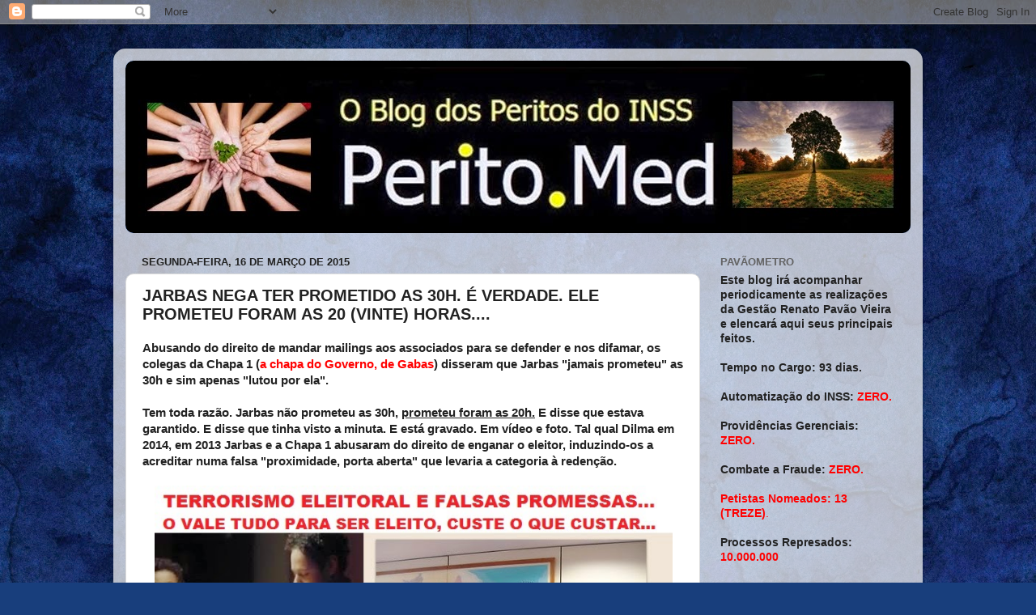

--- FILE ---
content_type: text/html; charset=UTF-8
request_url: http://www.perito.med.br/2015/03/jarbas-nega-ter-prometido-as-30h-e.html
body_size: 21392
content:
<!DOCTYPE html>
<html class='v2' dir='ltr' lang='pt-BR'>
<head>
<link href='https://www.blogger.com/static/v1/widgets/335934321-css_bundle_v2.css' rel='stylesheet' type='text/css'/>
<meta content='width=1100' name='viewport'/>
<meta content='text/html; charset=UTF-8' http-equiv='Content-Type'/>
<meta content='blogger' name='generator'/>
<link href='http://www.perito.med.br/favicon.ico' rel='icon' type='image/x-icon'/>
<link href='http://www.perito.med.br/2015/03/jarbas-nega-ter-prometido-as-30h-e.html' rel='canonical'/>
<link rel="alternate" type="application/atom+xml" title="perito.med - Atom" href="http://www.perito.med.br/feeds/posts/default" />
<link rel="alternate" type="application/rss+xml" title="perito.med - RSS" href="http://www.perito.med.br/feeds/posts/default?alt=rss" />
<link rel="service.post" type="application/atom+xml" title="perito.med - Atom" href="https://www.blogger.com/feeds/6531658610699163109/posts/default" />

<link rel="alternate" type="application/atom+xml" title="perito.med - Atom" href="http://www.perito.med.br/feeds/4503177219073554115/comments/default" />
<!--Can't find substitution for tag [blog.ieCssRetrofitLinks]-->
<link href='https://blogger.googleusercontent.com/img/b/R29vZ2xl/AVvXsEgFElfBQd9qFxmswYTBlkQsy6dTsg4R5IALwSMLQNz8e4uEsCfuM9Hui97d4o9ATBa_Pxc-kgQoFk0jfs2a7JB654Q1uce15qkEtroAros8B_uVtrdBlefiJK_WqEx8FX_bDd-yD4kgcEA/s1600/unnamed+(1).jpg' rel='image_src'/>
<meta content='http://www.perito.med.br/2015/03/jarbas-nega-ter-prometido-as-30h-e.html' property='og:url'/>
<meta content='JARBAS NEGA TER PROMETIDO AS 30H. É VERDADE. ELE PROMETEU FORAM AS 20 (VINTE) HORAS....' property='og:title'/>
<meta content='Abusando do direito de mandar mailings aos associados para se defender e nos difamar, os colegas da Chapa 1 ( a chapa do Governo, de Gabas )...' property='og:description'/>
<meta content='https://blogger.googleusercontent.com/img/b/R29vZ2xl/AVvXsEgFElfBQd9qFxmswYTBlkQsy6dTsg4R5IALwSMLQNz8e4uEsCfuM9Hui97d4o9ATBa_Pxc-kgQoFk0jfs2a7JB654Q1uce15qkEtroAros8B_uVtrdBlefiJK_WqEx8FX_bDd-yD4kgcEA/w1200-h630-p-k-no-nu/unnamed+(1).jpg' property='og:image'/>
<title>perito.med: JARBAS NEGA TER PROMETIDO AS 30H. É VERDADE. ELE PROMETEU FORAM AS 20 (VINTE) HORAS....</title>
<style id='page-skin-1' type='text/css'><!--
/*-----------------------------------------------
Blogger Template Style
Name:     Picture Window
Designer: Blogger
URL:      www.blogger.com
----------------------------------------------- */
/* Content
----------------------------------------------- */
body {
font: normal bold 15px Arial, Tahoma, Helvetica, FreeSans, sans-serif;
color: #222222;
background: #183e7c url(//themes.googleusercontent.com/image?id=1n-1zS96-Ky5OBW0CXH1sKdtv7YmhcV6EFLcfpnKm08rd8JfsoDYfVVVeEhsTwRDRQv0h) repeat fixed top center /* Credit: mammuth (http://www.istockphoto.com/googleimages.php?id=8307896&platform=blogger) */;
}
html body .region-inner {
min-width: 0;
max-width: 100%;
width: auto;
}
.content-outer {
font-size: 90%;
}
a:link {
text-decoration:none;
color: #104191;
}
a:visited {
text-decoration:none;
color: #002362;
}
a:hover {
text-decoration:underline;
color: #103bc7;
}
.content-outer {
background: transparent url(//www.blogblog.com/1kt/transparent/white80.png) repeat scroll top left;
-moz-border-radius: 15px;
-webkit-border-radius: 15px;
-goog-ms-border-radius: 15px;
border-radius: 15px;
-moz-box-shadow: 0 0 3px rgba(0, 0, 0, .15);
-webkit-box-shadow: 0 0 3px rgba(0, 0, 0, .15);
-goog-ms-box-shadow: 0 0 3px rgba(0, 0, 0, .15);
box-shadow: 0 0 3px rgba(0, 0, 0, .15);
margin: 30px auto;
}
.content-inner {
padding: 15px;
}
/* Header
----------------------------------------------- */
.header-outer {
background: #104191 url(//www.blogblog.com/1kt/transparent/header_gradient_shade.png) repeat-x scroll top left;
_background-image: none;
color: #ffffff;
-moz-border-radius: 10px;
-webkit-border-radius: 10px;
-goog-ms-border-radius: 10px;
border-radius: 10px;
}
.Header img, .Header #header-inner {
-moz-border-radius: 10px;
-webkit-border-radius: 10px;
-goog-ms-border-radius: 10px;
border-radius: 10px;
}
.header-inner .Header .titlewrapper,
.header-inner .Header .descriptionwrapper {
padding-left: 30px;
padding-right: 30px;
}
.Header h1 {
font: normal normal 36px Arial, Tahoma, Helvetica, FreeSans, sans-serif;
text-shadow: 1px 1px 3px rgba(0, 0, 0, 0.3);
}
.Header h1 a {
color: #ffffff;
}
.Header .description {
font-size: 130%;
}
/* Tabs
----------------------------------------------- */
.tabs-inner {
margin: .5em 0 0;
padding: 0;
}
.tabs-inner .section {
margin: 0;
}
.tabs-inner .widget ul {
padding: 0;
background: #f4f4f4 url(//www.blogblog.com/1kt/transparent/tabs_gradient_shade.png) repeat scroll bottom;
-moz-border-radius: 10px;
-webkit-border-radius: 10px;
-goog-ms-border-radius: 10px;
border-radius: 10px;
}
.tabs-inner .widget li {
border: none;
}
.tabs-inner .widget li a {
display: inline-block;
padding: .5em 1em;
margin-right: 0;
color: #992211;
font: normal normal 15px Arial, Tahoma, Helvetica, FreeSans, sans-serif;
-moz-border-radius: 0 0 0 0;
-webkit-border-top-left-radius: 0;
-webkit-border-top-right-radius: 0;
-goog-ms-border-radius: 0 0 0 0;
border-radius: 0 0 0 0;
background: transparent none no-repeat scroll top left;
border-right: 1px solid #cbcbcb;
}
.tabs-inner .widget li:first-child a {
padding-left: 1.25em;
-moz-border-radius-topleft: 10px;
-moz-border-radius-bottomleft: 10px;
-webkit-border-top-left-radius: 10px;
-webkit-border-bottom-left-radius: 10px;
-goog-ms-border-top-left-radius: 10px;
-goog-ms-border-bottom-left-radius: 10px;
border-top-left-radius: 10px;
border-bottom-left-radius: 10px;
}
.tabs-inner .widget li.selected a,
.tabs-inner .widget li a:hover {
position: relative;
z-index: 1;
background: #ffffff url(//www.blogblog.com/1kt/transparent/tabs_gradient_shade.png) repeat scroll bottom;
color: #000000;
-moz-box-shadow: 0 0 0 rgba(0, 0, 0, .15);
-webkit-box-shadow: 0 0 0 rgba(0, 0, 0, .15);
-goog-ms-box-shadow: 0 0 0 rgba(0, 0, 0, .15);
box-shadow: 0 0 0 rgba(0, 0, 0, .15);
}
/* Headings
----------------------------------------------- */
h2 {
font: bold normal 13px Arial, Tahoma, Helvetica, FreeSans, sans-serif;
text-transform: uppercase;
color: #636363;
margin: .5em 0;
}
/* Main
----------------------------------------------- */
.main-outer {
background: transparent none repeat scroll top center;
-moz-border-radius: 0 0 0 0;
-webkit-border-top-left-radius: 0;
-webkit-border-top-right-radius: 0;
-webkit-border-bottom-left-radius: 0;
-webkit-border-bottom-right-radius: 0;
-goog-ms-border-radius: 0 0 0 0;
border-radius: 0 0 0 0;
-moz-box-shadow: 0 0 0 rgba(0, 0, 0, .15);
-webkit-box-shadow: 0 0 0 rgba(0, 0, 0, .15);
-goog-ms-box-shadow: 0 0 0 rgba(0, 0, 0, .15);
box-shadow: 0 0 0 rgba(0, 0, 0, .15);
}
.main-inner {
padding: 15px 5px 20px;
}
.main-inner .column-center-inner {
padding: 0 0;
}
.main-inner .column-left-inner {
padding-left: 0;
}
.main-inner .column-right-inner {
padding-right: 0;
}
/* Posts
----------------------------------------------- */
h3.post-title {
margin: 0;
font: normal bold 20px Verdana, Geneva, sans-serif;
}
.comments h4 {
margin: 1em 0 0;
font: normal bold 20px Verdana, Geneva, sans-serif;
}
.date-header span {
color: #222222;
}
.post-outer {
background-color: #ffffff;
border: solid 1px #dcdcdc;
-moz-border-radius: 10px;
-webkit-border-radius: 10px;
border-radius: 10px;
-goog-ms-border-radius: 10px;
padding: 15px 20px;
margin: 0 -20px 20px;
}
.post-body {
line-height: 1.4;
font-size: 110%;
position: relative;
}
.post-header {
margin: 0 0 1.5em;
color: #979797;
line-height: 1.6;
}
.post-footer {
margin: .5em 0 0;
color: #979797;
line-height: 1.6;
}
#blog-pager {
font-size: 140%
}
#comments .comment-author {
padding-top: 1.5em;
border-top: dashed 1px #ccc;
border-top: dashed 1px rgba(128, 128, 128, .5);
background-position: 0 1.5em;
}
#comments .comment-author:first-child {
padding-top: 0;
border-top: none;
}
.avatar-image-container {
margin: .2em 0 0;
}
/* Comments
----------------------------------------------- */
.comments .comments-content .icon.blog-author {
background-repeat: no-repeat;
background-image: url([data-uri]);
}
.comments .comments-content .loadmore a {
border-top: 1px solid #103bc7;
border-bottom: 1px solid #103bc7;
}
.comments .continue {
border-top: 2px solid #103bc7;
}
/* Widgets
----------------------------------------------- */
.widget ul, .widget #ArchiveList ul.flat {
padding: 0;
list-style: none;
}
.widget ul li, .widget #ArchiveList ul.flat li {
border-top: dashed 1px #ccc;
border-top: dashed 1px rgba(128, 128, 128, .5);
}
.widget ul li:first-child, .widget #ArchiveList ul.flat li:first-child {
border-top: none;
}
.widget .post-body ul {
list-style: disc;
}
.widget .post-body ul li {
border: none;
}
/* Footer
----------------------------------------------- */
.footer-outer {
color:#ededed;
background: transparent url(https://resources.blogblog.com/blogblog/data/1kt/transparent/black50.png) repeat scroll top left;
-moz-border-radius: 10px 10px 10px 10px;
-webkit-border-top-left-radius: 10px;
-webkit-border-top-right-radius: 10px;
-webkit-border-bottom-left-radius: 10px;
-webkit-border-bottom-right-radius: 10px;
-goog-ms-border-radius: 10px 10px 10px 10px;
border-radius: 10px 10px 10px 10px;
-moz-box-shadow: 0 0 0 rgba(0, 0, 0, .15);
-webkit-box-shadow: 0 0 0 rgba(0, 0, 0, .15);
-goog-ms-box-shadow: 0 0 0 rgba(0, 0, 0, .15);
box-shadow: 0 0 0 rgba(0, 0, 0, .15);
}
.footer-inner {
padding: 10px 5px 20px;
}
.footer-outer a {
color: #eddbff;
}
.footer-outer a:visited {
color: #b197cb;
}
.footer-outer a:hover {
color: #ffffff;
}
.footer-outer .widget h2 {
color: #bababa;
}
/* Mobile
----------------------------------------------- */
html body.mobile {
height: auto;
}
html body.mobile {
min-height: 480px;
background-size: 100% auto;
}
.mobile .body-fauxcolumn-outer {
background: transparent none repeat scroll top left;
}
html .mobile .mobile-date-outer, html .mobile .blog-pager {
border-bottom: none;
background: transparent none repeat scroll top center;
margin-bottom: 10px;
}
.mobile .date-outer {
background: transparent none repeat scroll top center;
}
.mobile .header-outer, .mobile .main-outer,
.mobile .post-outer, .mobile .footer-outer {
-moz-border-radius: 0;
-webkit-border-radius: 0;
-goog-ms-border-radius: 0;
border-radius: 0;
}
.mobile .content-outer,
.mobile .main-outer,
.mobile .post-outer {
background: inherit;
border: none;
}
.mobile .content-outer {
font-size: 100%;
}
.mobile-link-button {
background-color: #104191;
}
.mobile-link-button a:link, .mobile-link-button a:visited {
color: #ffffff;
}
.mobile-index-contents {
color: #222222;
}
.mobile .tabs-inner .PageList .widget-content {
background: #ffffff url(//www.blogblog.com/1kt/transparent/tabs_gradient_shade.png) repeat scroll bottom;
color: #000000;
}
.mobile .tabs-inner .PageList .widget-content .pagelist-arrow {
border-left: 1px solid #cbcbcb;
}

--></style>
<style id='template-skin-1' type='text/css'><!--
body {
min-width: 1000px;
}
.content-outer, .content-fauxcolumn-outer, .region-inner {
min-width: 1000px;
max-width: 1000px;
_width: 1000px;
}
.main-inner .columns {
padding-left: 0;
padding-right: 260px;
}
.main-inner .fauxcolumn-center-outer {
left: 0;
right: 260px;
/* IE6 does not respect left and right together */
_width: expression(this.parentNode.offsetWidth -
parseInt("0") -
parseInt("260px") + 'px');
}
.main-inner .fauxcolumn-left-outer {
width: 0;
}
.main-inner .fauxcolumn-right-outer {
width: 260px;
}
.main-inner .column-left-outer {
width: 0;
right: 100%;
margin-left: -0;
}
.main-inner .column-right-outer {
width: 260px;
margin-right: -260px;
}
#layout {
min-width: 0;
}
#layout .content-outer {
min-width: 0;
width: 800px;
}
#layout .region-inner {
min-width: 0;
width: auto;
}
body#layout div.add_widget {
padding: 8px;
}
body#layout div.add_widget a {
margin-left: 32px;
}
--></style>
<style>
    body {background-image:url(\/\/themes.googleusercontent.com\/image?id=1n-1zS96-Ky5OBW0CXH1sKdtv7YmhcV6EFLcfpnKm08rd8JfsoDYfVVVeEhsTwRDRQv0h);}
    
@media (max-width: 200px) { body {background-image:url(\/\/themes.googleusercontent.com\/image?id=1n-1zS96-Ky5OBW0CXH1sKdtv7YmhcV6EFLcfpnKm08rd8JfsoDYfVVVeEhsTwRDRQv0h&options=w200);}}
@media (max-width: 400px) and (min-width: 201px) { body {background-image:url(\/\/themes.googleusercontent.com\/image?id=1n-1zS96-Ky5OBW0CXH1sKdtv7YmhcV6EFLcfpnKm08rd8JfsoDYfVVVeEhsTwRDRQv0h&options=w400);}}
@media (max-width: 800px) and (min-width: 401px) { body {background-image:url(\/\/themes.googleusercontent.com\/image?id=1n-1zS96-Ky5OBW0CXH1sKdtv7YmhcV6EFLcfpnKm08rd8JfsoDYfVVVeEhsTwRDRQv0h&options=w800);}}
@media (max-width: 1200px) and (min-width: 801px) { body {background-image:url(\/\/themes.googleusercontent.com\/image?id=1n-1zS96-Ky5OBW0CXH1sKdtv7YmhcV6EFLcfpnKm08rd8JfsoDYfVVVeEhsTwRDRQv0h&options=w1200);}}
/* Last tag covers anything over one higher than the previous max-size cap. */
@media (min-width: 1201px) { body {background-image:url(\/\/themes.googleusercontent.com\/image?id=1n-1zS96-Ky5OBW0CXH1sKdtv7YmhcV6EFLcfpnKm08rd8JfsoDYfVVVeEhsTwRDRQv0h&options=w1600);}}
  </style>
<link href='https://www.blogger.com/dyn-css/authorization.css?targetBlogID=6531658610699163109&amp;zx=121800f6-afaa-4750-8e62-cc109fb117c6' media='none' onload='if(media!=&#39;all&#39;)media=&#39;all&#39;' rel='stylesheet'/><noscript><link href='https://www.blogger.com/dyn-css/authorization.css?targetBlogID=6531658610699163109&amp;zx=121800f6-afaa-4750-8e62-cc109fb117c6' rel='stylesheet'/></noscript>
<meta name='google-adsense-platform-account' content='ca-host-pub-1556223355139109'/>
<meta name='google-adsense-platform-domain' content='blogspot.com'/>

<!-- data-ad-client=ca-pub-7648139595141889 -->

</head>
<body class='loading variant-shade'>
<div class='navbar section' id='navbar' name='Navbar'><div class='widget Navbar' data-version='1' id='Navbar1'><script type="text/javascript">
    function setAttributeOnload(object, attribute, val) {
      if(window.addEventListener) {
        window.addEventListener('load',
          function(){ object[attribute] = val; }, false);
      } else {
        window.attachEvent('onload', function(){ object[attribute] = val; });
      }
    }
  </script>
<div id="navbar-iframe-container"></div>
<script type="text/javascript" src="https://apis.google.com/js/platform.js"></script>
<script type="text/javascript">
      gapi.load("gapi.iframes:gapi.iframes.style.bubble", function() {
        if (gapi.iframes && gapi.iframes.getContext) {
          gapi.iframes.getContext().openChild({
              url: 'https://www.blogger.com/navbar/6531658610699163109?po\x3d4503177219073554115\x26origin\x3dhttp://www.perito.med.br',
              where: document.getElementById("navbar-iframe-container"),
              id: "navbar-iframe"
          });
        }
      });
    </script><script type="text/javascript">
(function() {
var script = document.createElement('script');
script.type = 'text/javascript';
script.src = '//pagead2.googlesyndication.com/pagead/js/google_top_exp.js';
var head = document.getElementsByTagName('head')[0];
if (head) {
head.appendChild(script);
}})();
</script>
</div></div>
<div class='body-fauxcolumns'>
<div class='fauxcolumn-outer body-fauxcolumn-outer'>
<div class='cap-top'>
<div class='cap-left'></div>
<div class='cap-right'></div>
</div>
<div class='fauxborder-left'>
<div class='fauxborder-right'></div>
<div class='fauxcolumn-inner'>
</div>
</div>
<div class='cap-bottom'>
<div class='cap-left'></div>
<div class='cap-right'></div>
</div>
</div>
</div>
<div class='content'>
<div class='content-fauxcolumns'>
<div class='fauxcolumn-outer content-fauxcolumn-outer'>
<div class='cap-top'>
<div class='cap-left'></div>
<div class='cap-right'></div>
</div>
<div class='fauxborder-left'>
<div class='fauxborder-right'></div>
<div class='fauxcolumn-inner'>
</div>
</div>
<div class='cap-bottom'>
<div class='cap-left'></div>
<div class='cap-right'></div>
</div>
</div>
</div>
<div class='content-outer'>
<div class='content-cap-top cap-top'>
<div class='cap-left'></div>
<div class='cap-right'></div>
</div>
<div class='fauxborder-left content-fauxborder-left'>
<div class='fauxborder-right content-fauxborder-right'></div>
<div class='content-inner'>
<header>
<div class='header-outer'>
<div class='header-cap-top cap-top'>
<div class='cap-left'></div>
<div class='cap-right'></div>
</div>
<div class='fauxborder-left header-fauxborder-left'>
<div class='fauxborder-right header-fauxborder-right'></div>
<div class='region-inner header-inner'>
<div class='header section' id='header' name='Cabeçalho'><div class='widget Header' data-version='1' id='Header1'>
<div id='header-inner'>
<a href='http://www.perito.med.br/' style='display: block'>
<img alt='perito.med' height='213px; ' id='Header1_headerimg' src='https://blogger.googleusercontent.com/img/b/R29vZ2xl/AVvXsEgdxAqmJP8xIwkZ0G8IkbgDsYgfKLSlBEfIW9RO5hb-WYKhoxhZjN_THycfwtDJODj4uD0RQ8vtc1a_6lKRz48CshQMkg8CvmYit1qjUbFtnJzyqguKO8tqCp4e9MFcg3PVRIMklI_5/s1600/Banner-blog.jpg' style='display: block' width='980px; '/>
</a>
</div>
</div></div>
</div>
</div>
<div class='header-cap-bottom cap-bottom'>
<div class='cap-left'></div>
<div class='cap-right'></div>
</div>
</div>
</header>
<div class='tabs-outer'>
<div class='tabs-cap-top cap-top'>
<div class='cap-left'></div>
<div class='cap-right'></div>
</div>
<div class='fauxborder-left tabs-fauxborder-left'>
<div class='fauxborder-right tabs-fauxborder-right'></div>
<div class='region-inner tabs-inner'>
<div class='tabs no-items section' id='crosscol' name='Entre colunas'></div>
<div class='tabs no-items section' id='crosscol-overflow' name='Cross-Column 2'></div>
</div>
</div>
<div class='tabs-cap-bottom cap-bottom'>
<div class='cap-left'></div>
<div class='cap-right'></div>
</div>
</div>
<div class='main-outer'>
<div class='main-cap-top cap-top'>
<div class='cap-left'></div>
<div class='cap-right'></div>
</div>
<div class='fauxborder-left main-fauxborder-left'>
<div class='fauxborder-right main-fauxborder-right'></div>
<div class='region-inner main-inner'>
<div class='columns fauxcolumns'>
<div class='fauxcolumn-outer fauxcolumn-center-outer'>
<div class='cap-top'>
<div class='cap-left'></div>
<div class='cap-right'></div>
</div>
<div class='fauxborder-left'>
<div class='fauxborder-right'></div>
<div class='fauxcolumn-inner'>
</div>
</div>
<div class='cap-bottom'>
<div class='cap-left'></div>
<div class='cap-right'></div>
</div>
</div>
<div class='fauxcolumn-outer fauxcolumn-left-outer'>
<div class='cap-top'>
<div class='cap-left'></div>
<div class='cap-right'></div>
</div>
<div class='fauxborder-left'>
<div class='fauxborder-right'></div>
<div class='fauxcolumn-inner'>
</div>
</div>
<div class='cap-bottom'>
<div class='cap-left'></div>
<div class='cap-right'></div>
</div>
</div>
<div class='fauxcolumn-outer fauxcolumn-right-outer'>
<div class='cap-top'>
<div class='cap-left'></div>
<div class='cap-right'></div>
</div>
<div class='fauxborder-left'>
<div class='fauxborder-right'></div>
<div class='fauxcolumn-inner'>
</div>
</div>
<div class='cap-bottom'>
<div class='cap-left'></div>
<div class='cap-right'></div>
</div>
</div>
<!-- corrects IE6 width calculation -->
<div class='columns-inner'>
<div class='column-center-outer'>
<div class='column-center-inner'>
<div class='main section' id='main' name='Principal'><div class='widget Blog' data-version='1' id='Blog1'>
<div class='blog-posts hfeed'>

          <div class="date-outer">
        
<h2 class='date-header'><span>segunda-feira, 16 de março de 2015</span></h2>

          <div class="date-posts">
        
<div class='post-outer'>
<div class='post hentry uncustomized-post-template' itemprop='blogPost' itemscope='itemscope' itemtype='http://schema.org/BlogPosting'>
<meta content='https://blogger.googleusercontent.com/img/b/R29vZ2xl/AVvXsEgFElfBQd9qFxmswYTBlkQsy6dTsg4R5IALwSMLQNz8e4uEsCfuM9Hui97d4o9ATBa_Pxc-kgQoFk0jfs2a7JB654Q1uce15qkEtroAros8B_uVtrdBlefiJK_WqEx8FX_bDd-yD4kgcEA/s1600/unnamed+(1).jpg' itemprop='image_url'/>
<meta content='6531658610699163109' itemprop='blogId'/>
<meta content='4503177219073554115' itemprop='postId'/>
<a name='4503177219073554115'></a>
<h3 class='post-title entry-title' itemprop='name'>
JARBAS NEGA TER PROMETIDO AS 30H. É VERDADE. ELE PROMETEU FORAM AS 20 (VINTE) HORAS....
</h3>
<div class='post-header'>
<div class='post-header-line-1'></div>
</div>
<div class='post-body entry-content' id='post-body-4503177219073554115' itemprop='description articleBody'>
Abusando do direito de mandar mailings aos associados para se defender e nos difamar, os colegas da Chapa 1 (<span style="color: red;">a chapa do Governo, de Gabas</span>) disseram que Jarbas "jamais prometeu" as 30h e sim apenas "lutou por ela".<br />
<br />
Tem toda razão. Jarbas não prometeu as 30h, <b><u>prometeu foram as 20h.</u></b> E disse que estava garantido. E disse que tinha visto a minuta. E está gravado. Em vídeo e foto. Tal qual Dilma em 2014, em 2013 Jarbas e a Chapa 1 abusaram do direito de enganar o eleitor, induzindo-os a acreditar numa falsa "proximidade, porta aberta" que levaria a categoria à redenção.<br />
<br />
<div class="separator" style="clear: both; text-align: center;">
<a href="https://blogger.googleusercontent.com/img/b/R29vZ2xl/AVvXsEgFElfBQd9qFxmswYTBlkQsy6dTsg4R5IALwSMLQNz8e4uEsCfuM9Hui97d4o9ATBa_Pxc-kgQoFk0jfs2a7JB654Q1uce15qkEtroAros8B_uVtrdBlefiJK_WqEx8FX_bDd-yD4kgcEA/s1600/unnamed+(1).jpg" imageanchor="1" style="margin-left: 1em; margin-right: 1em;"><img border="0" height="416" src="https://blogger.googleusercontent.com/img/b/R29vZ2xl/AVvXsEgFElfBQd9qFxmswYTBlkQsy6dTsg4R5IALwSMLQNz8e4uEsCfuM9Hui97d4o9ATBa_Pxc-kgQoFk0jfs2a7JB654Q1uce15qkEtroAros8B_uVtrdBlefiJK_WqEx8FX_bDd-yD4kgcEA/s1600/unnamed+(1).jpg" width="640" /></a></div>
<br />
<div style="text-align: center;">
<b>Estelionato eleitoral clássico:</b> <i>Dilma, à esquerda, assusta eleitores dizendo que seus rivais iriam botar banqueiros no comando da economia e que a população iria passar fome. Eleita, fez o contrário do que prometeu. À direita, Jarbas engana eleitores em fotos com autoridades induzindo-os a acreditar que as 20h só viriam se fosse ele o presidente.</i></div>
<div style="text-align: center;">
<i><br /></i></div>
<div style="text-align: justify;">
Nos vídeos abaixo, mais uma vez a Chapa 1 induz o associado a acreditar que as 20h seriam "barbada" com Jarbas no poder:</div>
<div style="text-align: justify;">
<br /></div>
<div style="text-align: justify;">
<div style="text-align: center;">
<b>Vídeo 1 - Debate dos Candidatos em Minas Gerais (fev/2013)</b></div>
</div>
<div style="text-align: justify;">
<br /></div>
<div style="text-align: justify;">
<div style="text-align: center;">
<iframe allowfullscreen="" frameborder="0" height="315" src="//www.youtube.com/embed/mmYeFOW5HRY" width="560"></iframe>

<b><br /></b>
<b><i><u>No debate eleitoral de 2013 Jarbas e a Chapa 1 deixaram claro que as 20h viriam apenas se eles fossem os eleitos, e uma tal "minuta" teria sido até vista pelo então candidato. Era tudo falso.</u></i></b><br />
<b><br /></b><b><br /></b>
<b>Vídeo 2 - Festa dos 10 anos da ANMP (fev/2013)</b><br />
<b><br /></b></div>
</div>
<div style="text-align: justify;">
<div style="text-align: center;">
<iframe allowfullscreen="" frameborder="0" height="315" src="//www.youtube.com/embed/5Zqq61pGbj0?rel=0" width="420"></iframe>

<br />
<br />
<b><i><u>&nbsp;Em um dos mais vexatórios capítulos da história da ANMP, sua festa de 10 anos foi marcada pelo convite em destaque a Gabas e o não-convite aos peritos fundadores da entidade. Ao lado do então presidente Geílson, Jarbas Simas (Chapa 1) que na época era apenas suplente de delegado, vira o "showman" do evento e glorifica a pessoa de Gabas, juntos abusando da insinuação de que eram próximos, amigos e que dariam as 20h aos peritos, com direito a aplausos da platéia iludida...</u></i></b><br />
<br />
<div style="text-align: justify;">
Agora em 2015 recomeçam as mentiras e calúnias: Dizem que só eles possuem diálogo (qual? com quem? O que conseguiram?), só eles são moderados (pelo visto na campanha e nos discursos coléricos deles, não parece) e só eles prestam. Tentam botar medo nos associados e inventam propostas que não serão cumpridas, como não o foram em 2013:</div>
<div style="text-align: justify;">
<br /></div>
<div class="separator" style="clear: both; text-align: center;">
<a href="https://blogger.googleusercontent.com/img/b/R29vZ2xl/AVvXsEjD1f_eLGduMN9bjvKBjcA8LYxtw1tEGKzTs0xMS-FzOnCnq6glvkZvy43_j2G0QgBcClk1Mis8weVsasHpxB1xIbKlU_L8RapqpmuZUduB7LtkpEAeFmuGguio9MKlfGnee1ZKL1P8apw/s1600/propostas.png" imageanchor="1" style="margin-left: 1em; margin-right: 1em;"><img border="0" height="640" src="https://blogger.googleusercontent.com/img/b/R29vZ2xl/AVvXsEjD1f_eLGduMN9bjvKBjcA8LYxtw1tEGKzTs0xMS-FzOnCnq6glvkZvy43_j2G0QgBcClk1Mis8weVsasHpxB1xIbKlU_L8RapqpmuZUduB7LtkpEAeFmuGguio9MKlfGnee1ZKL1P8apw/s1600/propostas.png" width="516" /></a></div>
<div style="text-align: center;">
<b><i><u>2013 - Propostas da Chapa 1 copiadas do site deles. NENHUMA foi cumprida.</u></i></b></div>
<div style="text-align: center;">
<b><i><u><br /></u></i></b></div>
<div style="text-align: center;">
<b><i><u><span style="color: red; font-size: large;">Atenção peritos. A hora da mudança chegou. Chega de falsas promessas, de alianças estranhas, de portas abertas para o abismo, de perdas e derrotas sucessivas. A mudança é agora, é a Chapa 2. Não caia mais no discurso desses pelegos.</span></u></i></b></div>
</div>
</div>
<div style='clear: both;'></div>
</div>
<div class='post-footer'>
<div class='post-footer-line post-footer-line-1'>
<span class='post-author vcard'>
Postado por
<span class='fn' itemprop='author' itemscope='itemscope' itemtype='http://schema.org/Person'>
<span itemprop='name'>Francisco Cardoso</span>
</span>
</span>
<span class='post-timestamp'>
às
<meta content='http://www.perito.med.br/2015/03/jarbas-nega-ter-prometido-as-30h-e.html' itemprop='url'/>
<a class='timestamp-link' href='http://www.perito.med.br/2015/03/jarbas-nega-ter-prometido-as-30h-e.html' rel='bookmark' title='permanent link'><abbr class='published' itemprop='datePublished' title='2015-03-16T06:00:00-03:00'>segunda-feira, março 16, 2015</abbr></a>
</span>
<span class='post-comment-link'>
</span>
<span class='post-icons'>
<span class='item-action'>
<a href='https://www.blogger.com/email-post/6531658610699163109/4503177219073554115' title='Enviar esta postagem'>
<img alt='' class='icon-action' height='13' src='https://resources.blogblog.com/img/icon18_email.gif' width='18'/>
</a>
</span>
<span class='item-control blog-admin pid-233988205'>
<a href='https://www.blogger.com/post-edit.g?blogID=6531658610699163109&postID=4503177219073554115&from=pencil' title='Editar post'>
<img alt='' class='icon-action' height='18' src='https://resources.blogblog.com/img/icon18_edit_allbkg.gif' width='18'/>
</a>
</span>
</span>
<div class='post-share-buttons goog-inline-block'>
<a class='goog-inline-block share-button sb-email' href='https://www.blogger.com/share-post.g?blogID=6531658610699163109&postID=4503177219073554115&target=email' target='_blank' title='Enviar por e-mail'><span class='share-button-link-text'>Enviar por e-mail</span></a><a class='goog-inline-block share-button sb-blog' href='https://www.blogger.com/share-post.g?blogID=6531658610699163109&postID=4503177219073554115&target=blog' onclick='window.open(this.href, "_blank", "height=270,width=475"); return false;' target='_blank' title='Postar no blog!'><span class='share-button-link-text'>Postar no blog!</span></a><a class='goog-inline-block share-button sb-twitter' href='https://www.blogger.com/share-post.g?blogID=6531658610699163109&postID=4503177219073554115&target=twitter' target='_blank' title='Compartilhar no X'><span class='share-button-link-text'>Compartilhar no X</span></a><a class='goog-inline-block share-button sb-facebook' href='https://www.blogger.com/share-post.g?blogID=6531658610699163109&postID=4503177219073554115&target=facebook' onclick='window.open(this.href, "_blank", "height=430,width=640"); return false;' target='_blank' title='Compartilhar no Facebook'><span class='share-button-link-text'>Compartilhar no Facebook</span></a><a class='goog-inline-block share-button sb-pinterest' href='https://www.blogger.com/share-post.g?blogID=6531658610699163109&postID=4503177219073554115&target=pinterest' target='_blank' title='Compartilhar com o Pinterest'><span class='share-button-link-text'>Compartilhar com o Pinterest</span></a>
</div>
</div>
<div class='post-footer-line post-footer-line-2'>
<span class='post-labels'>
</span>
</div>
<div class='post-footer-line post-footer-line-3'>
<span class='post-location'>
</span>
</div>
</div>
</div>
<div class='comments' id='comments'>
<a name='comments'></a>
<h4>Nenhum comentário:</h4>
<div id='Blog1_comments-block-wrapper'>
<dl class='avatar-comment-indent' id='comments-block'>
</dl>
</div>
<p class='comment-footer'>
<a href='https://www.blogger.com/comment/fullpage/post/6531658610699163109/4503177219073554115' onclick='javascript:window.open(this.href, "bloggerPopup", "toolbar=0,location=0,statusbar=1,menubar=0,scrollbars=yes,width=640,height=500"); return false;'>Postar um comentário</a>
</p>
</div>
</div>

        </div></div>
      
</div>
<div class='blog-pager' id='blog-pager'>
<span id='blog-pager-newer-link'>
<a class='blog-pager-newer-link' href='http://www.perito.med.br/2015/03/a-verdade-das-eleicoes-de-2013-mentira.html' id='Blog1_blog-pager-newer-link' title='Postagem mais recente'>Postagem mais recente</a>
</span>
<span id='blog-pager-older-link'>
<a class='blog-pager-older-link' href='http://www.perito.med.br/2015/03/nao-adianta-enganar-mais-os-peritos.html' id='Blog1_blog-pager-older-link' title='Postagem mais antiga'>Postagem mais antiga</a>
</span>
<a class='home-link' href='http://www.perito.med.br/'>Página inicial</a>
</div>
<div class='clear'></div>
<div class='post-feeds'>
<div class='feed-links'>
Assinar:
<a class='feed-link' href='http://www.perito.med.br/feeds/4503177219073554115/comments/default' target='_blank' type='application/atom+xml'>Postar comentários (Atom)</a>
</div>
</div>
</div></div>
</div>
</div>
<div class='column-left-outer'>
<div class='column-left-inner'>
<aside>
</aside>
</div>
</div>
<div class='column-right-outer'>
<div class='column-right-inner'>
<aside>
<div class='sidebar section' id='sidebar-right-1'><div class='widget Text' data-version='1' id='Text4'>
<h2 class='title'>PAVÃOMETRO</h2>
<div class='widget-content'>
Este blog irá acompanhar periodicamente as realizações da Gestão Renato Pavão Vieira e elencará aqui seus principais feitos.<div style="font-weight: normal;"><br /></div><div><span><b>Tempo no Cargo:</b></span><span style="font-weight: normal;"> </span><b>93 dias.</b></div><div style="font-weight: normal;"><br /></div><div><b>Automatização do INSS: <span =""  style="color:red;">ZERO.</span></b></div><div><b><br /></b></div><div><b>Providências Gerenciais: <span =""  style="color:red;">ZERO.</span></b></div><div><b><br /></b></div><div><b>Combate a Fraude: <span =""  style="color:red;">ZERO.</span></b></div><div><span =""  style="color:red;"><b><br /></b></span></div><div><span =""><span =""  style="color: red;color:black;"><b><span =""  style="color:red;">Petistas Nomeados:</span></b> </span><span style="font-weight: normal;color:#ff0000;"><b>13 (TREZE)</b>.</span></span></div><div><span =""  style="color:red;"><span style="font-weight: normal;color:yellow;"><br /></span></span></div><div><span><b>Processos Represados:</b></span><span style="color:#ff0000;"><span style="font-weight: normal;"> </span><b><span ="">10.000.000</span></b></span></div>
</div>
<div class='clear'></div>
</div><div class='widget Text' data-version='1' id='Text3'>
<h2 class='title'>Liberdade de Imprensa</h2>
<div class='widget-content'>
<div style="font-style: normal;">"Jornalismo é publicar aquilo que alguém não quer que se publique. Todo Resto é Publicidade." George Orwell</div><br/>
</div>
<div class='clear'></div>
</div><div class='widget Text' data-version='1' id='Text2'>
<h2 class='title'>EXONERÔMETRO</h2>
<div class='widget-content'>
<b style="font-size: 100%;">Desde 01/01/2010 o INSS já perdeu:</b><div =""  style="font-size:100%;"><span =""  style="color:red;"><b><b style="font-size: 300%;">3.173</b></b></span></div><div style="font-size: 100%;"><b size="3">peritos que saíram a pedido ou aposentados. </b></div><div style="font-weight: normal;"><b size="3"><br /></b></div><div style="font-weight: normal;"><b =""  style="font-size:100%;">Atualizado em <span =""  style="color:red;">27/03/2018</span></b></div><div style="font-weight: normal;"><b =""  style="font-size:100%;"><span =""  style="color:red;"><br /></span></b></div><div style="font-weight: normal;"><b =""  style="font-size:100%;"><span =""  style="color:red;">Índice de evasão de peritos é de: 1.05/dia ou 1.52/dia útil</span></b></div>
</div>
<div class='clear'></div>
</div><div class='widget PageList' data-version='1' id='PageList1'>
<div class='widget-content'>
<ul>
<li>
<a href='http://www.perito.med.br/p/carta-da-pericia-medica-previdenciaria.html'>CARTA DA PERÍCIA MÉDICA</a>
</li>
<li>
<a href='http://www.perito.med.br/p/artigos-de-interesse.html'>ARQUIVO PERITO MED</a>
</li>
<li>
<a href='http://www.perito.med.br/p/eventos.html'>ROTINA DO ABSURDO</a>
</li>
<li>
<a href='http://www.perito.med.br/p/pericia-perguntas-frequentes-faq.html'>PERGUNTAS FREQÜENTES</a>
</li>
<li>
<a href='http://www.perito.med.br/p/ranking-da-dca.html'>INFOGRÁFICOS E DADOS</a>
</li>
<li>
<a href='http://www.perito.med.br/p/textos-sobre-carreira.html'>TEXTOS SOBRE A CARREIRA</a>
</li>
<li>
<a href='http://www.perito.med.br/p/enunciados-peritomed.html'>ENUNCIADOS PERITO.MED</a>
</li>
<li>
<a href='http://www.perito.med.br/p/aposentometro.html'>APOSENTÔMETRO</a>
</li>
<li>
<a href='http://www.perito.med.br/p/exonerometro.html'>EXONERÔMETRO</a>
</li>
</ul>
<div class='clear'></div>
</div>
</div><div class='widget Image' data-version='1' id='Image2'>
<h2>PERITO.MED NO FACEBOOK</h2>
<div class='widget-content'>
<a href='http://www.facebook.com/peritomed'>
<img alt='PERITO.MED NO FACEBOOK' height='84' id='Image2_img' src='https://blogger.googleusercontent.com/img/b/R29vZ2xl/AVvXsEhQrcldZYRrhVbhZhpSgBqhRdDvyKMXV9PPiO8cIf82Mqopmy4UQbG2OFEB5PYS081ilESSnf7s43WhFYF-IWhss5cmjLuZhb-x0aEoUsO9Kog6tNfbSm8ZYdFV-fNist97X4IAtHb1/s150/facebookLikeHD.jpg' width='150'/>
</a>
<br/>
<span class='caption'>Curta isso!</span>
</div>
<div class='clear'></div>
</div><div class='widget PopularPosts' data-version='1' id='PopularPosts1'>
<h2>Postagens populares</h2>
<div class='widget-content popular-posts'>
<ul>
<li>
<div class='item-title'><a href='http://www.perito.med.br/2011/05/histeria-coletiva-de.html'>Histeria coletiva: D.E.</a></div>
<div class='item-snippet'>Enfim parece que a carreira médico pericial terá uma evolução. Segundo declaração do Presidente do INSS, Dr Mauro Hauschild, está em estudo ...</div>
</li>
<li>
<div class='item-title'><a href='http://www.perito.med.br/2011/08/historia-mal-contada.html'>HISTÓRIA MAL CONTADA</a></div>
<div class='item-snippet'>GAZETA DO POVO Perícia no INSS pode ser acompanhada Publicado em 26/08/2011  O Instituto Nacional do Seguro Social (INSS) aceitou o pedido d...</div>
</li>
<li>
<div class='item-title'><a href='http://www.perito.med.br/2014/04/cubanadas-dopantes.html'>CUBANADAS DOPANTES</a></div>
<div class='item-snippet'>Intercambista do Mais Médicos &quot;receita&quot; rivotril de &quot;5mg&quot; (apresentação inexistente no Brasil) &#160;em dose total de 25 mg/d...</div>
</li>
<li>
<div class='item-title'><a href='http://www.perito.med.br/2011/05/recomendado.html'>RECOMENDADO</a></div>
<div class='item-snippet'>A SIMULAÇÃO NA PERÍCIA MÉDICA   Sub-Título: A ARTE E A CIÊNCIA DE INVESTIGAR A VERDADE PERICIAL   Autor: LUIZ PHILIPPE WESTIN CABRAL DE VASC...</div>
</li>
<li>
<div class='item-title'><a href='http://www.perito.med.br/2010/10/z03-e-congeneres.html'>Z03 e congêneres...</a></div>
<div class='item-snippet'>Os Colegas compreenderão o título ao analisar os textos do blog abaixo: [link removido a pedido da proprietária do blog] É isso aí... O negó...</div>
</li>
<li>
<div class='item-title'><a href='http://www.perito.med.br/2012/06/jornal-hoje.html'>JORNAL HOJE</a></div>
<div class='item-snippet'> Edição do dia 06/06/2012 06/06/2012 14h34 - Atualizado em 06/06/2012 14h38 Trabalhadores sofrem para conseguir realizar uma perícia médica ...</div>
</li>
<li>
<div class='item-title'><a href='http://www.perito.med.br/2011/05/fraude-news_26.html'>Fraude News</a></div>
<div class='item-snippet'>PF desarticula esquema de fraudes contra o INSS  A Delegacia da Polícia Federal (PF) de Dourados, em trabalho conjunto com o Ministério da P...</div>
</li>
<li>
<div class='item-title'><a href='http://www.perito.med.br/2011/05/correio-web.html'>Correio Web</a></div>
<div class='item-snippet'>CASO DEBORAH GUERNER &#8220;Encenação&#8221; revolta bipolares  http://correiodesantamaria.com.br/?p=22709</div>
</li>
<li>
<div class='item-title'><a href='http://www.perito.med.br/2011/05/operacao-hades.html'>OPERAÇÃO HADES</a></div>
<div class='item-snippet'>publicado em 20/05/2011 às 16h20:  INSS prende quadrilha que pedia empréstimo em nome de morto   Grupo de seis pessoas atuava no Maranhão e ...</div>
</li>
<li>
<div class='item-title'><a href='http://www.perito.med.br/2011/05/torre-de-babel.html'>TORRE DE BABEL</a></div>
<div class='item-snippet'>  &quot;Se queres conversar comigo, define primeiro os termos que usas.&quot;    Voltaire (1694-1778) matou a charada no séc.XVIII, mas até ...</div>
</li>
</ul>
<div class='clear'></div>
</div>
</div><div class='widget Text' data-version='1' id='Text1'>
<h2 class='title'>ADVERTÊNCIA</h2>
<div class='widget-content'>
<blockquote>O Blog Perito.med não tem linha editorial definida, exceto tratar de temas de interesse de peritos médicos previdenciários como categoria e medicina em geral. Não há nenhuma forma de censura e os autores e comentaristas respondem pessoalmente por suas manifestações.</blockquote><blockquote><div>A reprodução do conteúdo deste BLOG será permitida apenas após pedido de autorização aprovado e mantida a citação do blog e do autor do texto.</div></blockquote><div></div><div><br /><b><i>"A liberdade de expressão é a maior expressão da liberdade".</i></b><br /><br />e-mail do Blog: <span style="font-style: normal; font-weight: normal;"><a href="peritomed@hotmail.com">peritomed@hotmail.com</a></span><br /><br /></div><div><b><i>Veja aqui: a </i></b><b style="font-size: medium;">Mentira das<a href="http://www.perito.med.br/2015/03/o-mito-da-porta-fechada-uma-mentira-ser.html"> 20h</a> e a </b><b style="font-size: medium;">Mentira das <a href="http://www.perito.med.br/2014/07/estelionato-eleitoral-mentira-contada.html">"portas abertas"</a></b></div>
</div>
<div class='clear'></div>
</div><div class='widget Stats' data-version='1' id='Stats1'>
<h2>Visualizações de páginas da semana passada</h2>
<div class='widget-content'>
<div id='Stats1_content' style='display: none;'>
<script src='https://www.gstatic.com/charts/loader.js' type='text/javascript'></script>
<span id='Stats1_sparklinespan' style='display:inline-block; width:75px; height:30px'></span>
<span class='counter-wrapper text-counter-wrapper' id='Stats1_totalCount'>
</span>
<div class='clear'></div>
</div>
</div>
</div><div class='widget BlogArchive' data-version='1' id='BlogArchive1'>
<h2>ARQUIVO</h2>
<div class='widget-content'>
<div id='ArchiveList'>
<div id='BlogArchive1_ArchiveList'>
<ul class='hierarchy'>
<li class='archivedate collapsed'>
<a class='toggle' href='javascript:void(0)'>
<span class='zippy'>

        &#9658;&#160;
      
</span>
</a>
<a class='post-count-link' href='http://www.perito.med.br/2019/'>
2019
</a>
<span class='post-count' dir='ltr'>(27)</span>
<ul class='hierarchy'>
<li class='archivedate collapsed'>
<a class='toggle' href='javascript:void(0)'>
<span class='zippy'>

        &#9658;&#160;
      
</span>
</a>
<a class='post-count-link' href='http://www.perito.med.br/2019/08/'>
agosto
</a>
<span class='post-count' dir='ltr'>(3)</span>
</li>
</ul>
<ul class='hierarchy'>
<li class='archivedate collapsed'>
<a class='toggle' href='javascript:void(0)'>
<span class='zippy'>

        &#9658;&#160;
      
</span>
</a>
<a class='post-count-link' href='http://www.perito.med.br/2019/06/'>
junho
</a>
<span class='post-count' dir='ltr'>(2)</span>
</li>
</ul>
<ul class='hierarchy'>
<li class='archivedate collapsed'>
<a class='toggle' href='javascript:void(0)'>
<span class='zippy'>

        &#9658;&#160;
      
</span>
</a>
<a class='post-count-link' href='http://www.perito.med.br/2019/05/'>
maio
</a>
<span class='post-count' dir='ltr'>(2)</span>
</li>
</ul>
<ul class='hierarchy'>
<li class='archivedate collapsed'>
<a class='toggle' href='javascript:void(0)'>
<span class='zippy'>

        &#9658;&#160;
      
</span>
</a>
<a class='post-count-link' href='http://www.perito.med.br/2019/04/'>
abril
</a>
<span class='post-count' dir='ltr'>(6)</span>
</li>
</ul>
<ul class='hierarchy'>
<li class='archivedate collapsed'>
<a class='toggle' href='javascript:void(0)'>
<span class='zippy'>

        &#9658;&#160;
      
</span>
</a>
<a class='post-count-link' href='http://www.perito.med.br/2019/03/'>
março
</a>
<span class='post-count' dir='ltr'>(1)</span>
</li>
</ul>
<ul class='hierarchy'>
<li class='archivedate collapsed'>
<a class='toggle' href='javascript:void(0)'>
<span class='zippy'>

        &#9658;&#160;
      
</span>
</a>
<a class='post-count-link' href='http://www.perito.med.br/2019/02/'>
fevereiro
</a>
<span class='post-count' dir='ltr'>(9)</span>
</li>
</ul>
<ul class='hierarchy'>
<li class='archivedate collapsed'>
<a class='toggle' href='javascript:void(0)'>
<span class='zippy'>

        &#9658;&#160;
      
</span>
</a>
<a class='post-count-link' href='http://www.perito.med.br/2019/01/'>
janeiro
</a>
<span class='post-count' dir='ltr'>(4)</span>
</li>
</ul>
</li>
</ul>
<ul class='hierarchy'>
<li class='archivedate collapsed'>
<a class='toggle' href='javascript:void(0)'>
<span class='zippy'>

        &#9658;&#160;
      
</span>
</a>
<a class='post-count-link' href='http://www.perito.med.br/2018/'>
2018
</a>
<span class='post-count' dir='ltr'>(72)</span>
<ul class='hierarchy'>
<li class='archivedate collapsed'>
<a class='toggle' href='javascript:void(0)'>
<span class='zippy'>

        &#9658;&#160;
      
</span>
</a>
<a class='post-count-link' href='http://www.perito.med.br/2018/12/'>
dezembro
</a>
<span class='post-count' dir='ltr'>(4)</span>
</li>
</ul>
<ul class='hierarchy'>
<li class='archivedate collapsed'>
<a class='toggle' href='javascript:void(0)'>
<span class='zippy'>

        &#9658;&#160;
      
</span>
</a>
<a class='post-count-link' href='http://www.perito.med.br/2018/11/'>
novembro
</a>
<span class='post-count' dir='ltr'>(3)</span>
</li>
</ul>
<ul class='hierarchy'>
<li class='archivedate collapsed'>
<a class='toggle' href='javascript:void(0)'>
<span class='zippy'>

        &#9658;&#160;
      
</span>
</a>
<a class='post-count-link' href='http://www.perito.med.br/2018/08/'>
agosto
</a>
<span class='post-count' dir='ltr'>(1)</span>
</li>
</ul>
<ul class='hierarchy'>
<li class='archivedate collapsed'>
<a class='toggle' href='javascript:void(0)'>
<span class='zippy'>

        &#9658;&#160;
      
</span>
</a>
<a class='post-count-link' href='http://www.perito.med.br/2018/07/'>
julho
</a>
<span class='post-count' dir='ltr'>(2)</span>
</li>
</ul>
<ul class='hierarchy'>
<li class='archivedate collapsed'>
<a class='toggle' href='javascript:void(0)'>
<span class='zippy'>

        &#9658;&#160;
      
</span>
</a>
<a class='post-count-link' href='http://www.perito.med.br/2018/06/'>
junho
</a>
<span class='post-count' dir='ltr'>(10)</span>
</li>
</ul>
<ul class='hierarchy'>
<li class='archivedate collapsed'>
<a class='toggle' href='javascript:void(0)'>
<span class='zippy'>

        &#9658;&#160;
      
</span>
</a>
<a class='post-count-link' href='http://www.perito.med.br/2018/05/'>
maio
</a>
<span class='post-count' dir='ltr'>(22)</span>
</li>
</ul>
<ul class='hierarchy'>
<li class='archivedate collapsed'>
<a class='toggle' href='javascript:void(0)'>
<span class='zippy'>

        &#9658;&#160;
      
</span>
</a>
<a class='post-count-link' href='http://www.perito.med.br/2018/04/'>
abril
</a>
<span class='post-count' dir='ltr'>(16)</span>
</li>
</ul>
<ul class='hierarchy'>
<li class='archivedate collapsed'>
<a class='toggle' href='javascript:void(0)'>
<span class='zippy'>

        &#9658;&#160;
      
</span>
</a>
<a class='post-count-link' href='http://www.perito.med.br/2018/03/'>
março
</a>
<span class='post-count' dir='ltr'>(6)</span>
</li>
</ul>
<ul class='hierarchy'>
<li class='archivedate collapsed'>
<a class='toggle' href='javascript:void(0)'>
<span class='zippy'>

        &#9658;&#160;
      
</span>
</a>
<a class='post-count-link' href='http://www.perito.med.br/2018/02/'>
fevereiro
</a>
<span class='post-count' dir='ltr'>(4)</span>
</li>
</ul>
<ul class='hierarchy'>
<li class='archivedate collapsed'>
<a class='toggle' href='javascript:void(0)'>
<span class='zippy'>

        &#9658;&#160;
      
</span>
</a>
<a class='post-count-link' href='http://www.perito.med.br/2018/01/'>
janeiro
</a>
<span class='post-count' dir='ltr'>(4)</span>
</li>
</ul>
</li>
</ul>
<ul class='hierarchy'>
<li class='archivedate collapsed'>
<a class='toggle' href='javascript:void(0)'>
<span class='zippy'>

        &#9658;&#160;
      
</span>
</a>
<a class='post-count-link' href='http://www.perito.med.br/2017/'>
2017
</a>
<span class='post-count' dir='ltr'>(83)</span>
<ul class='hierarchy'>
<li class='archivedate collapsed'>
<a class='toggle' href='javascript:void(0)'>
<span class='zippy'>

        &#9658;&#160;
      
</span>
</a>
<a class='post-count-link' href='http://www.perito.med.br/2017/12/'>
dezembro
</a>
<span class='post-count' dir='ltr'>(4)</span>
</li>
</ul>
<ul class='hierarchy'>
<li class='archivedate collapsed'>
<a class='toggle' href='javascript:void(0)'>
<span class='zippy'>

        &#9658;&#160;
      
</span>
</a>
<a class='post-count-link' href='http://www.perito.med.br/2017/11/'>
novembro
</a>
<span class='post-count' dir='ltr'>(15)</span>
</li>
</ul>
<ul class='hierarchy'>
<li class='archivedate collapsed'>
<a class='toggle' href='javascript:void(0)'>
<span class='zippy'>

        &#9658;&#160;
      
</span>
</a>
<a class='post-count-link' href='http://www.perito.med.br/2017/10/'>
outubro
</a>
<span class='post-count' dir='ltr'>(8)</span>
</li>
</ul>
<ul class='hierarchy'>
<li class='archivedate collapsed'>
<a class='toggle' href='javascript:void(0)'>
<span class='zippy'>

        &#9658;&#160;
      
</span>
</a>
<a class='post-count-link' href='http://www.perito.med.br/2017/09/'>
setembro
</a>
<span class='post-count' dir='ltr'>(2)</span>
</li>
</ul>
<ul class='hierarchy'>
<li class='archivedate collapsed'>
<a class='toggle' href='javascript:void(0)'>
<span class='zippy'>

        &#9658;&#160;
      
</span>
</a>
<a class='post-count-link' href='http://www.perito.med.br/2017/08/'>
agosto
</a>
<span class='post-count' dir='ltr'>(8)</span>
</li>
</ul>
<ul class='hierarchy'>
<li class='archivedate collapsed'>
<a class='toggle' href='javascript:void(0)'>
<span class='zippy'>

        &#9658;&#160;
      
</span>
</a>
<a class='post-count-link' href='http://www.perito.med.br/2017/07/'>
julho
</a>
<span class='post-count' dir='ltr'>(5)</span>
</li>
</ul>
<ul class='hierarchy'>
<li class='archivedate collapsed'>
<a class='toggle' href='javascript:void(0)'>
<span class='zippy'>

        &#9658;&#160;
      
</span>
</a>
<a class='post-count-link' href='http://www.perito.med.br/2017/06/'>
junho
</a>
<span class='post-count' dir='ltr'>(2)</span>
</li>
</ul>
<ul class='hierarchy'>
<li class='archivedate collapsed'>
<a class='toggle' href='javascript:void(0)'>
<span class='zippy'>

        &#9658;&#160;
      
</span>
</a>
<a class='post-count-link' href='http://www.perito.med.br/2017/05/'>
maio
</a>
<span class='post-count' dir='ltr'>(9)</span>
</li>
</ul>
<ul class='hierarchy'>
<li class='archivedate collapsed'>
<a class='toggle' href='javascript:void(0)'>
<span class='zippy'>

        &#9658;&#160;
      
</span>
</a>
<a class='post-count-link' href='http://www.perito.med.br/2017/04/'>
abril
</a>
<span class='post-count' dir='ltr'>(5)</span>
</li>
</ul>
<ul class='hierarchy'>
<li class='archivedate collapsed'>
<a class='toggle' href='javascript:void(0)'>
<span class='zippy'>

        &#9658;&#160;
      
</span>
</a>
<a class='post-count-link' href='http://www.perito.med.br/2017/02/'>
fevereiro
</a>
<span class='post-count' dir='ltr'>(15)</span>
</li>
</ul>
<ul class='hierarchy'>
<li class='archivedate collapsed'>
<a class='toggle' href='javascript:void(0)'>
<span class='zippy'>

        &#9658;&#160;
      
</span>
</a>
<a class='post-count-link' href='http://www.perito.med.br/2017/01/'>
janeiro
</a>
<span class='post-count' dir='ltr'>(10)</span>
</li>
</ul>
</li>
</ul>
<ul class='hierarchy'>
<li class='archivedate collapsed'>
<a class='toggle' href='javascript:void(0)'>
<span class='zippy'>

        &#9658;&#160;
      
</span>
</a>
<a class='post-count-link' href='http://www.perito.med.br/2016/'>
2016
</a>
<span class='post-count' dir='ltr'>(123)</span>
<ul class='hierarchy'>
<li class='archivedate collapsed'>
<a class='toggle' href='javascript:void(0)'>
<span class='zippy'>

        &#9658;&#160;
      
</span>
</a>
<a class='post-count-link' href='http://www.perito.med.br/2016/10/'>
outubro
</a>
<span class='post-count' dir='ltr'>(6)</span>
</li>
</ul>
<ul class='hierarchy'>
<li class='archivedate collapsed'>
<a class='toggle' href='javascript:void(0)'>
<span class='zippy'>

        &#9658;&#160;
      
</span>
</a>
<a class='post-count-link' href='http://www.perito.med.br/2016/09/'>
setembro
</a>
<span class='post-count' dir='ltr'>(6)</span>
</li>
</ul>
<ul class='hierarchy'>
<li class='archivedate collapsed'>
<a class='toggle' href='javascript:void(0)'>
<span class='zippy'>

        &#9658;&#160;
      
</span>
</a>
<a class='post-count-link' href='http://www.perito.med.br/2016/08/'>
agosto
</a>
<span class='post-count' dir='ltr'>(16)</span>
</li>
</ul>
<ul class='hierarchy'>
<li class='archivedate collapsed'>
<a class='toggle' href='javascript:void(0)'>
<span class='zippy'>

        &#9658;&#160;
      
</span>
</a>
<a class='post-count-link' href='http://www.perito.med.br/2016/07/'>
julho
</a>
<span class='post-count' dir='ltr'>(8)</span>
</li>
</ul>
<ul class='hierarchy'>
<li class='archivedate collapsed'>
<a class='toggle' href='javascript:void(0)'>
<span class='zippy'>

        &#9658;&#160;
      
</span>
</a>
<a class='post-count-link' href='http://www.perito.med.br/2016/06/'>
junho
</a>
<span class='post-count' dir='ltr'>(17)</span>
</li>
</ul>
<ul class='hierarchy'>
<li class='archivedate collapsed'>
<a class='toggle' href='javascript:void(0)'>
<span class='zippy'>

        &#9658;&#160;
      
</span>
</a>
<a class='post-count-link' href='http://www.perito.med.br/2016/05/'>
maio
</a>
<span class='post-count' dir='ltr'>(26)</span>
</li>
</ul>
<ul class='hierarchy'>
<li class='archivedate collapsed'>
<a class='toggle' href='javascript:void(0)'>
<span class='zippy'>

        &#9658;&#160;
      
</span>
</a>
<a class='post-count-link' href='http://www.perito.med.br/2016/04/'>
abril
</a>
<span class='post-count' dir='ltr'>(18)</span>
</li>
</ul>
<ul class='hierarchy'>
<li class='archivedate collapsed'>
<a class='toggle' href='javascript:void(0)'>
<span class='zippy'>

        &#9658;&#160;
      
</span>
</a>
<a class='post-count-link' href='http://www.perito.med.br/2016/03/'>
março
</a>
<span class='post-count' dir='ltr'>(18)</span>
</li>
</ul>
<ul class='hierarchy'>
<li class='archivedate collapsed'>
<a class='toggle' href='javascript:void(0)'>
<span class='zippy'>

        &#9658;&#160;
      
</span>
</a>
<a class='post-count-link' href='http://www.perito.med.br/2016/02/'>
fevereiro
</a>
<span class='post-count' dir='ltr'>(4)</span>
</li>
</ul>
<ul class='hierarchy'>
<li class='archivedate collapsed'>
<a class='toggle' href='javascript:void(0)'>
<span class='zippy'>

        &#9658;&#160;
      
</span>
</a>
<a class='post-count-link' href='http://www.perito.med.br/2016/01/'>
janeiro
</a>
<span class='post-count' dir='ltr'>(4)</span>
</li>
</ul>
</li>
</ul>
<ul class='hierarchy'>
<li class='archivedate expanded'>
<a class='toggle' href='javascript:void(0)'>
<span class='zippy toggle-open'>

        &#9660;&#160;
      
</span>
</a>
<a class='post-count-link' href='http://www.perito.med.br/2015/'>
2015
</a>
<span class='post-count' dir='ltr'>(306)</span>
<ul class='hierarchy'>
<li class='archivedate collapsed'>
<a class='toggle' href='javascript:void(0)'>
<span class='zippy'>

        &#9658;&#160;
      
</span>
</a>
<a class='post-count-link' href='http://www.perito.med.br/2015/12/'>
dezembro
</a>
<span class='post-count' dir='ltr'>(19)</span>
</li>
</ul>
<ul class='hierarchy'>
<li class='archivedate collapsed'>
<a class='toggle' href='javascript:void(0)'>
<span class='zippy'>

        &#9658;&#160;
      
</span>
</a>
<a class='post-count-link' href='http://www.perito.med.br/2015/11/'>
novembro
</a>
<span class='post-count' dir='ltr'>(5)</span>
</li>
</ul>
<ul class='hierarchy'>
<li class='archivedate collapsed'>
<a class='toggle' href='javascript:void(0)'>
<span class='zippy'>

        &#9658;&#160;
      
</span>
</a>
<a class='post-count-link' href='http://www.perito.med.br/2015/10/'>
outubro
</a>
<span class='post-count' dir='ltr'>(11)</span>
</li>
</ul>
<ul class='hierarchy'>
<li class='archivedate collapsed'>
<a class='toggle' href='javascript:void(0)'>
<span class='zippy'>

        &#9658;&#160;
      
</span>
</a>
<a class='post-count-link' href='http://www.perito.med.br/2015/09/'>
setembro
</a>
<span class='post-count' dir='ltr'>(13)</span>
</li>
</ul>
<ul class='hierarchy'>
<li class='archivedate collapsed'>
<a class='toggle' href='javascript:void(0)'>
<span class='zippy'>

        &#9658;&#160;
      
</span>
</a>
<a class='post-count-link' href='http://www.perito.med.br/2015/08/'>
agosto
</a>
<span class='post-count' dir='ltr'>(14)</span>
</li>
</ul>
<ul class='hierarchy'>
<li class='archivedate collapsed'>
<a class='toggle' href='javascript:void(0)'>
<span class='zippy'>

        &#9658;&#160;
      
</span>
</a>
<a class='post-count-link' href='http://www.perito.med.br/2015/07/'>
julho
</a>
<span class='post-count' dir='ltr'>(23)</span>
</li>
</ul>
<ul class='hierarchy'>
<li class='archivedate collapsed'>
<a class='toggle' href='javascript:void(0)'>
<span class='zippy'>

        &#9658;&#160;
      
</span>
</a>
<a class='post-count-link' href='http://www.perito.med.br/2015/06/'>
junho
</a>
<span class='post-count' dir='ltr'>(20)</span>
</li>
</ul>
<ul class='hierarchy'>
<li class='archivedate collapsed'>
<a class='toggle' href='javascript:void(0)'>
<span class='zippy'>

        &#9658;&#160;
      
</span>
</a>
<a class='post-count-link' href='http://www.perito.med.br/2015/05/'>
maio
</a>
<span class='post-count' dir='ltr'>(53)</span>
</li>
</ul>
<ul class='hierarchy'>
<li class='archivedate collapsed'>
<a class='toggle' href='javascript:void(0)'>
<span class='zippy'>

        &#9658;&#160;
      
</span>
</a>
<a class='post-count-link' href='http://www.perito.med.br/2015/04/'>
abril
</a>
<span class='post-count' dir='ltr'>(60)</span>
</li>
</ul>
<ul class='hierarchy'>
<li class='archivedate expanded'>
<a class='toggle' href='javascript:void(0)'>
<span class='zippy toggle-open'>

        &#9660;&#160;
      
</span>
</a>
<a class='post-count-link' href='http://www.perito.med.br/2015/03/'>
março
</a>
<span class='post-count' dir='ltr'>(36)</span>
<ul class='posts'>
<li><a href='http://www.perito.med.br/2015/03/pp-fantasma-saga-continua.html'>PP FANTASMA - A SAGA CONTINUA</a></li>
<li><a href='http://www.perito.med.br/2015/03/apos-ser-massacrado-na-camara-dos.html'>APÓS SER MASSACRADO NA CÂMARA DOS DEPUTADOS, GABAS...</a></li>
<li><a href='http://www.perito.med.br/2015/03/prorrogar-pp-no-sabi-apenas-com.html'>PRORROGAR PP NO SABI APENAS COM ATESTADO NA MÃO, S...</a></li>
<li><a href='http://www.perito.med.br/2015/03/rotina-do-absurdo-o-milagre-inssano.html'>ROTINA DO ABSURDO - O MILAGRE INSSANO. COMO FICA O...</a></li>
<li><a href='http://www.perito.med.br/2015/03/vamos-votar-pela-mudanca.html'>VAMOS VOTAR PELA MUDANÇA!</a></li>
<li><a href='http://www.perito.med.br/2015/03/chapa-1-mente-como-sempre-e-respondera.html'>CHAPA 1 MENTE, COMO SEMPRE, E RESPONDERÁ JUDICIALM...</a></li>
<li><a href='http://www.perito.med.br/2015/03/ainda-nao-votou-nao-perca-chance-de.html'>AINDA NÃO VOTOU? NÃO PERCA A CHANCE DE MUDAR NOSSO...</a></li>
<li><a href='http://www.perito.med.br/2015/03/a-diferenca-entre-quem-trabalha-e-quem.html'>A DIFERENÇA ENTRE QUEM TRABALHA E QUEM VIVE EM CAR...</a></li>
<li><a href='http://www.perito.med.br/2015/03/vazamento-de-dados-funcionais-sigilosos.html'>VAZAMENTO DE DADOS FUNCIONAIS SIGILOSOS ENVERGONHA...</a></li>
<li><a href='http://www.perito.med.br/2015/03/nao-deixe-que-chapa-do-governo-venca-as.html'>NÃO DEIXE QUE A CHAPA DO GOVERNO VENÇA AS ELEIÇÕES...</a></li>
<li><a href='http://www.perito.med.br/2015/03/minha-ficha-corrida-e-em-defesa-da.html'>MINHA &quot;FICHA CORRIDA&quot; É EM DEFESA DA CATEGORIA. JÁ...</a></li>
<li><a href='http://www.perito.med.br/2015/03/atencao-peritos-medicos-do-brasil.html'>ATENÇÃO PERITOS MÉDICOS DO BRASIL, CUIDADO...</a></li>
<li><a href='http://www.perito.med.br/2015/03/nao-preciso-mentir-nao-tenho-medo-da.html'>NÃO PRECISO MENTIR. NÃO TENHO MEDO DA VERDADE.</a></li>
<li><a href='http://www.perito.med.br/2015/03/agressividade-e-destempero-de-jarbas.html'>AGRESSIVIDADE E DESTEMPERO DE JARBAS ASSUSTAM PERITOS</a></li>
<li><a href='http://www.perito.med.br/2015/03/jarbas-consegue-o-que-nem-cristo.html'>JARBAS CONSEGUE O QUE NEM CRISTO CONSEGUIU NA TERR...</a></li>
<li><a href='http://www.perito.med.br/2015/03/jarbas-nega-o-inegavel-verdade-dos.html'>JARBAS NEGA O INEGÁVEL. A VERDADE DOS FATOS. AS PR...</a></li>
<li><a href='http://www.perito.med.br/2015/03/quer-ser-presidente-da-anmp-mas-nao.html'>QUER SER PRESIDENTE DA ANMP E TUDO AO MESMO TEMPO....</a></li>
<li><a href='http://www.perito.med.br/2015/03/inacreditavel-chapa-1-repete-tatica-de.html'>INACREDITÁVEL. CHAPA 1 REPETE TÁTICA DE FALSAS PRO...</a></li>
<li><a href='http://www.perito.med.br/2015/03/vitoria-avassaladora-no-debate-da-anmp.html'>VITÓRIA AVASSALADORA NO DEBATE DA ANMP MOSTRA QUE ...</a></li>
<li><a href='http://www.perito.med.br/2015/03/a-mentira-reciclada-assim-e-que-os.html'>A MENTIRA RECICLADA - ASSIM É QUE OS CANDIDATOS DA...</a></li>
<li><a href='http://www.perito.med.br/2015/03/o-suspiro-dos-derrotados-desesperado.html'>O SUSPIRO DOS DERROTADOS. DESESPERADO, JARBAS SIMA...</a></li>
<li><a href='http://www.perito.med.br/2015/03/a-verdade-das-eleicoes-de-2013-mentira.html'>A VERDADE DAS ELEIÇÕES DE 2013 - A MENTIRA DE JARB...</a></li>
<li><a href='http://www.perito.med.br/2015/03/jarbas-nega-ter-prometido-as-30h-e.html'>JARBAS NEGA TER PROMETIDO AS 30H. É VERDADE. ELE P...</a></li>
<li><a href='http://www.perito.med.br/2015/03/nao-adianta-enganar-mais-os-peritos.html'>NÃO ADIANTA ENGANAR MAIS, OS PERITOS SABEM A QUEM ...</a></li>
<li><a href='http://www.perito.med.br/2015/03/diretoria-da-anmp-pensa-que-peritos-sao.html'>DIRETORIA DA ANMP PENSA QUE PERITOS SÃO PALHAÇOS....</a></li>
<li><a href='http://www.perito.med.br/2015/03/2010-o-dia-em-que-jarbas-simas-se-uniu.html'>2010 - O DIA EM QUE JARBAS SIMAS SE UNIU A CID CAR...</a></li>
<li><a href='http://www.perito.med.br/2015/03/o-vale-tudo-eleitoral.html'>O VALE TUDO ELEITORAL</a></li>
<li><a href='http://www.perito.med.br/2015/03/fraudadores-descobrem-jeito-de-burlar.html'>FRAUDADORES DESCOBREM JEITO DE BURLAR A TRAVA DOS ...</a></li>
<li><a href='http://www.perito.med.br/2015/03/gabas-defende-terceirizacao-de-pericias.html'>GABAS DEFENDE TERCEIRIZAÇÃO DE PERÍCIAS EM REUNIÃO...</a></li>
<li><a href='http://www.perito.med.br/2015/03/eleicoes-2015-roteiro-rapido.html'>ELEIÇÕES 2015 - ROTEIRO RÁPIDO</a></li>
<li><a href='http://www.perito.med.br/2015/03/chapa-1-infelizmente-inicia-baixarias-e.html'>CHAPA 1 INFELIZMENTE INICIA BAIXARIAS E VANDALISMO...</a></li>
<li><a href='http://www.perito.med.br/2015/03/o-mito-da-porta-fechada-uma-mentira-ser.html'>O MITO DA &quot;PORTA FECHADA&quot; - UMA MENTIRA A SER ESCL...</a></li>
<li><a href='http://www.perito.med.br/2014/07/estelionato-eleitoral-mentira-contada.html'>ESTELIONATO ELEITORAL - A MENTIRA CONTADA EM VÍDEO...</a></li>
<li><a href='http://www.perito.med.br/2014/07/revelacao-da-minuta-bota-em-xeque.html'>REVELAÇÃO DA MINUTA BOTA EM XEQUE DESCULPA DE JARB...</a></li>
<li><a href='http://www.perito.med.br/2015/03/gafe-marca-inicio-do-congresso-de.html'>GAFE MARCA INÍCIO DO CONGRESSO DE PERITOS EM BENTO...</a></li>
<li><a href='http://www.perito.med.br/2015/03/mais-uma-derrota-da-gestao-jarbas-plano.html'>MAIS UMA DERROTA DA GESTÃO JARBAS - PLANO DE SAÚDE...</a></li>
</ul>
</li>
</ul>
<ul class='hierarchy'>
<li class='archivedate collapsed'>
<a class='toggle' href='javascript:void(0)'>
<span class='zippy'>

        &#9658;&#160;
      
</span>
</a>
<a class='post-count-link' href='http://www.perito.med.br/2015/02/'>
fevereiro
</a>
<span class='post-count' dir='ltr'>(11)</span>
</li>
</ul>
<ul class='hierarchy'>
<li class='archivedate collapsed'>
<a class='toggle' href='javascript:void(0)'>
<span class='zippy'>

        &#9658;&#160;
      
</span>
</a>
<a class='post-count-link' href='http://www.perito.med.br/2015/01/'>
janeiro
</a>
<span class='post-count' dir='ltr'>(41)</span>
</li>
</ul>
</li>
</ul>
<ul class='hierarchy'>
<li class='archivedate collapsed'>
<a class='toggle' href='javascript:void(0)'>
<span class='zippy'>

        &#9658;&#160;
      
</span>
</a>
<a class='post-count-link' href='http://www.perito.med.br/2014/'>
2014
</a>
<span class='post-count' dir='ltr'>(930)</span>
<ul class='hierarchy'>
<li class='archivedate collapsed'>
<a class='toggle' href='javascript:void(0)'>
<span class='zippy'>

        &#9658;&#160;
      
</span>
</a>
<a class='post-count-link' href='http://www.perito.med.br/2014/12/'>
dezembro
</a>
<span class='post-count' dir='ltr'>(36)</span>
</li>
</ul>
<ul class='hierarchy'>
<li class='archivedate collapsed'>
<a class='toggle' href='javascript:void(0)'>
<span class='zippy'>

        &#9658;&#160;
      
</span>
</a>
<a class='post-count-link' href='http://www.perito.med.br/2014/11/'>
novembro
</a>
<span class='post-count' dir='ltr'>(55)</span>
</li>
</ul>
<ul class='hierarchy'>
<li class='archivedate collapsed'>
<a class='toggle' href='javascript:void(0)'>
<span class='zippy'>

        &#9658;&#160;
      
</span>
</a>
<a class='post-count-link' href='http://www.perito.med.br/2014/10/'>
outubro
</a>
<span class='post-count' dir='ltr'>(15)</span>
</li>
</ul>
<ul class='hierarchy'>
<li class='archivedate collapsed'>
<a class='toggle' href='javascript:void(0)'>
<span class='zippy'>

        &#9658;&#160;
      
</span>
</a>
<a class='post-count-link' href='http://www.perito.med.br/2014/09/'>
setembro
</a>
<span class='post-count' dir='ltr'>(46)</span>
</li>
</ul>
<ul class='hierarchy'>
<li class='archivedate collapsed'>
<a class='toggle' href='javascript:void(0)'>
<span class='zippy'>

        &#9658;&#160;
      
</span>
</a>
<a class='post-count-link' href='http://www.perito.med.br/2014/08/'>
agosto
</a>
<span class='post-count' dir='ltr'>(39)</span>
</li>
</ul>
<ul class='hierarchy'>
<li class='archivedate collapsed'>
<a class='toggle' href='javascript:void(0)'>
<span class='zippy'>

        &#9658;&#160;
      
</span>
</a>
<a class='post-count-link' href='http://www.perito.med.br/2014/07/'>
julho
</a>
<span class='post-count' dir='ltr'>(68)</span>
</li>
</ul>
<ul class='hierarchy'>
<li class='archivedate collapsed'>
<a class='toggle' href='javascript:void(0)'>
<span class='zippy'>

        &#9658;&#160;
      
</span>
</a>
<a class='post-count-link' href='http://www.perito.med.br/2014/06/'>
junho
</a>
<span class='post-count' dir='ltr'>(71)</span>
</li>
</ul>
<ul class='hierarchy'>
<li class='archivedate collapsed'>
<a class='toggle' href='javascript:void(0)'>
<span class='zippy'>

        &#9658;&#160;
      
</span>
</a>
<a class='post-count-link' href='http://www.perito.med.br/2014/05/'>
maio
</a>
<span class='post-count' dir='ltr'>(80)</span>
</li>
</ul>
<ul class='hierarchy'>
<li class='archivedate collapsed'>
<a class='toggle' href='javascript:void(0)'>
<span class='zippy'>

        &#9658;&#160;
      
</span>
</a>
<a class='post-count-link' href='http://www.perito.med.br/2014/04/'>
abril
</a>
<span class='post-count' dir='ltr'>(86)</span>
</li>
</ul>
<ul class='hierarchy'>
<li class='archivedate collapsed'>
<a class='toggle' href='javascript:void(0)'>
<span class='zippy'>

        &#9658;&#160;
      
</span>
</a>
<a class='post-count-link' href='http://www.perito.med.br/2014/03/'>
março
</a>
<span class='post-count' dir='ltr'>(120)</span>
</li>
</ul>
<ul class='hierarchy'>
<li class='archivedate collapsed'>
<a class='toggle' href='javascript:void(0)'>
<span class='zippy'>

        &#9658;&#160;
      
</span>
</a>
<a class='post-count-link' href='http://www.perito.med.br/2014/02/'>
fevereiro
</a>
<span class='post-count' dir='ltr'>(169)</span>
</li>
</ul>
<ul class='hierarchy'>
<li class='archivedate collapsed'>
<a class='toggle' href='javascript:void(0)'>
<span class='zippy'>

        &#9658;&#160;
      
</span>
</a>
<a class='post-count-link' href='http://www.perito.med.br/2014/01/'>
janeiro
</a>
<span class='post-count' dir='ltr'>(145)</span>
</li>
</ul>
</li>
</ul>
<ul class='hierarchy'>
<li class='archivedate collapsed'>
<a class='toggle' href='javascript:void(0)'>
<span class='zippy'>

        &#9658;&#160;
      
</span>
</a>
<a class='post-count-link' href='http://www.perito.med.br/2013/'>
2013
</a>
<span class='post-count' dir='ltr'>(1658)</span>
<ul class='hierarchy'>
<li class='archivedate collapsed'>
<a class='toggle' href='javascript:void(0)'>
<span class='zippy'>

        &#9658;&#160;
      
</span>
</a>
<a class='post-count-link' href='http://www.perito.med.br/2013/12/'>
dezembro
</a>
<span class='post-count' dir='ltr'>(88)</span>
</li>
</ul>
<ul class='hierarchy'>
<li class='archivedate collapsed'>
<a class='toggle' href='javascript:void(0)'>
<span class='zippy'>

        &#9658;&#160;
      
</span>
</a>
<a class='post-count-link' href='http://www.perito.med.br/2013/11/'>
novembro
</a>
<span class='post-count' dir='ltr'>(157)</span>
</li>
</ul>
<ul class='hierarchy'>
<li class='archivedate collapsed'>
<a class='toggle' href='javascript:void(0)'>
<span class='zippy'>

        &#9658;&#160;
      
</span>
</a>
<a class='post-count-link' href='http://www.perito.med.br/2013/10/'>
outubro
</a>
<span class='post-count' dir='ltr'>(116)</span>
</li>
</ul>
<ul class='hierarchy'>
<li class='archivedate collapsed'>
<a class='toggle' href='javascript:void(0)'>
<span class='zippy'>

        &#9658;&#160;
      
</span>
</a>
<a class='post-count-link' href='http://www.perito.med.br/2013/09/'>
setembro
</a>
<span class='post-count' dir='ltr'>(92)</span>
</li>
</ul>
<ul class='hierarchy'>
<li class='archivedate collapsed'>
<a class='toggle' href='javascript:void(0)'>
<span class='zippy'>

        &#9658;&#160;
      
</span>
</a>
<a class='post-count-link' href='http://www.perito.med.br/2013/08/'>
agosto
</a>
<span class='post-count' dir='ltr'>(80)</span>
</li>
</ul>
<ul class='hierarchy'>
<li class='archivedate collapsed'>
<a class='toggle' href='javascript:void(0)'>
<span class='zippy'>

        &#9658;&#160;
      
</span>
</a>
<a class='post-count-link' href='http://www.perito.med.br/2013/07/'>
julho
</a>
<span class='post-count' dir='ltr'>(114)</span>
</li>
</ul>
<ul class='hierarchy'>
<li class='archivedate collapsed'>
<a class='toggle' href='javascript:void(0)'>
<span class='zippy'>

        &#9658;&#160;
      
</span>
</a>
<a class='post-count-link' href='http://www.perito.med.br/2013/06/'>
junho
</a>
<span class='post-count' dir='ltr'>(122)</span>
</li>
</ul>
<ul class='hierarchy'>
<li class='archivedate collapsed'>
<a class='toggle' href='javascript:void(0)'>
<span class='zippy'>

        &#9658;&#160;
      
</span>
</a>
<a class='post-count-link' href='http://www.perito.med.br/2013/05/'>
maio
</a>
<span class='post-count' dir='ltr'>(196)</span>
</li>
</ul>
<ul class='hierarchy'>
<li class='archivedate collapsed'>
<a class='toggle' href='javascript:void(0)'>
<span class='zippy'>

        &#9658;&#160;
      
</span>
</a>
<a class='post-count-link' href='http://www.perito.med.br/2013/04/'>
abril
</a>
<span class='post-count' dir='ltr'>(154)</span>
</li>
</ul>
<ul class='hierarchy'>
<li class='archivedate collapsed'>
<a class='toggle' href='javascript:void(0)'>
<span class='zippy'>

        &#9658;&#160;
      
</span>
</a>
<a class='post-count-link' href='http://www.perito.med.br/2013/03/'>
março
</a>
<span class='post-count' dir='ltr'>(202)</span>
</li>
</ul>
<ul class='hierarchy'>
<li class='archivedate collapsed'>
<a class='toggle' href='javascript:void(0)'>
<span class='zippy'>

        &#9658;&#160;
      
</span>
</a>
<a class='post-count-link' href='http://www.perito.med.br/2013/02/'>
fevereiro
</a>
<span class='post-count' dir='ltr'>(184)</span>
</li>
</ul>
<ul class='hierarchy'>
<li class='archivedate collapsed'>
<a class='toggle' href='javascript:void(0)'>
<span class='zippy'>

        &#9658;&#160;
      
</span>
</a>
<a class='post-count-link' href='http://www.perito.med.br/2013/01/'>
janeiro
</a>
<span class='post-count' dir='ltr'>(153)</span>
</li>
</ul>
</li>
</ul>
<ul class='hierarchy'>
<li class='archivedate collapsed'>
<a class='toggle' href='javascript:void(0)'>
<span class='zippy'>

        &#9658;&#160;
      
</span>
</a>
<a class='post-count-link' href='http://www.perito.med.br/2012/'>
2012
</a>
<span class='post-count' dir='ltr'>(1603)</span>
<ul class='hierarchy'>
<li class='archivedate collapsed'>
<a class='toggle' href='javascript:void(0)'>
<span class='zippy'>

        &#9658;&#160;
      
</span>
</a>
<a class='post-count-link' href='http://www.perito.med.br/2012/12/'>
dezembro
</a>
<span class='post-count' dir='ltr'>(160)</span>
</li>
</ul>
<ul class='hierarchy'>
<li class='archivedate collapsed'>
<a class='toggle' href='javascript:void(0)'>
<span class='zippy'>

        &#9658;&#160;
      
</span>
</a>
<a class='post-count-link' href='http://www.perito.med.br/2012/11/'>
novembro
</a>
<span class='post-count' dir='ltr'>(113)</span>
</li>
</ul>
<ul class='hierarchy'>
<li class='archivedate collapsed'>
<a class='toggle' href='javascript:void(0)'>
<span class='zippy'>

        &#9658;&#160;
      
</span>
</a>
<a class='post-count-link' href='http://www.perito.med.br/2012/10/'>
outubro
</a>
<span class='post-count' dir='ltr'>(195)</span>
</li>
</ul>
<ul class='hierarchy'>
<li class='archivedate collapsed'>
<a class='toggle' href='javascript:void(0)'>
<span class='zippy'>

        &#9658;&#160;
      
</span>
</a>
<a class='post-count-link' href='http://www.perito.med.br/2012/09/'>
setembro
</a>
<span class='post-count' dir='ltr'>(133)</span>
</li>
</ul>
<ul class='hierarchy'>
<li class='archivedate collapsed'>
<a class='toggle' href='javascript:void(0)'>
<span class='zippy'>

        &#9658;&#160;
      
</span>
</a>
<a class='post-count-link' href='http://www.perito.med.br/2012/08/'>
agosto
</a>
<span class='post-count' dir='ltr'>(175)</span>
</li>
</ul>
<ul class='hierarchy'>
<li class='archivedate collapsed'>
<a class='toggle' href='javascript:void(0)'>
<span class='zippy'>

        &#9658;&#160;
      
</span>
</a>
<a class='post-count-link' href='http://www.perito.med.br/2012/07/'>
julho
</a>
<span class='post-count' dir='ltr'>(172)</span>
</li>
</ul>
<ul class='hierarchy'>
<li class='archivedate collapsed'>
<a class='toggle' href='javascript:void(0)'>
<span class='zippy'>

        &#9658;&#160;
      
</span>
</a>
<a class='post-count-link' href='http://www.perito.med.br/2012/06/'>
junho
</a>
<span class='post-count' dir='ltr'>(132)</span>
</li>
</ul>
<ul class='hierarchy'>
<li class='archivedate collapsed'>
<a class='toggle' href='javascript:void(0)'>
<span class='zippy'>

        &#9658;&#160;
      
</span>
</a>
<a class='post-count-link' href='http://www.perito.med.br/2012/05/'>
maio
</a>
<span class='post-count' dir='ltr'>(94)</span>
</li>
</ul>
<ul class='hierarchy'>
<li class='archivedate collapsed'>
<a class='toggle' href='javascript:void(0)'>
<span class='zippy'>

        &#9658;&#160;
      
</span>
</a>
<a class='post-count-link' href='http://www.perito.med.br/2012/04/'>
abril
</a>
<span class='post-count' dir='ltr'>(94)</span>
</li>
</ul>
<ul class='hierarchy'>
<li class='archivedate collapsed'>
<a class='toggle' href='javascript:void(0)'>
<span class='zippy'>

        &#9658;&#160;
      
</span>
</a>
<a class='post-count-link' href='http://www.perito.med.br/2012/03/'>
março
</a>
<span class='post-count' dir='ltr'>(106)</span>
</li>
</ul>
<ul class='hierarchy'>
<li class='archivedate collapsed'>
<a class='toggle' href='javascript:void(0)'>
<span class='zippy'>

        &#9658;&#160;
      
</span>
</a>
<a class='post-count-link' href='http://www.perito.med.br/2012/02/'>
fevereiro
</a>
<span class='post-count' dir='ltr'>(106)</span>
</li>
</ul>
<ul class='hierarchy'>
<li class='archivedate collapsed'>
<a class='toggle' href='javascript:void(0)'>
<span class='zippy'>

        &#9658;&#160;
      
</span>
</a>
<a class='post-count-link' href='http://www.perito.med.br/2012/01/'>
janeiro
</a>
<span class='post-count' dir='ltr'>(123)</span>
</li>
</ul>
</li>
</ul>
<ul class='hierarchy'>
<li class='archivedate collapsed'>
<a class='toggle' href='javascript:void(0)'>
<span class='zippy'>

        &#9658;&#160;
      
</span>
</a>
<a class='post-count-link' href='http://www.perito.med.br/2011/'>
2011
</a>
<span class='post-count' dir='ltr'>(1496)</span>
<ul class='hierarchy'>
<li class='archivedate collapsed'>
<a class='toggle' href='javascript:void(0)'>
<span class='zippy'>

        &#9658;&#160;
      
</span>
</a>
<a class='post-count-link' href='http://www.perito.med.br/2011/12/'>
dezembro
</a>
<span class='post-count' dir='ltr'>(125)</span>
</li>
</ul>
<ul class='hierarchy'>
<li class='archivedate collapsed'>
<a class='toggle' href='javascript:void(0)'>
<span class='zippy'>

        &#9658;&#160;
      
</span>
</a>
<a class='post-count-link' href='http://www.perito.med.br/2011/11/'>
novembro
</a>
<span class='post-count' dir='ltr'>(111)</span>
</li>
</ul>
<ul class='hierarchy'>
<li class='archivedate collapsed'>
<a class='toggle' href='javascript:void(0)'>
<span class='zippy'>

        &#9658;&#160;
      
</span>
</a>
<a class='post-count-link' href='http://www.perito.med.br/2011/10/'>
outubro
</a>
<span class='post-count' dir='ltr'>(130)</span>
</li>
</ul>
<ul class='hierarchy'>
<li class='archivedate collapsed'>
<a class='toggle' href='javascript:void(0)'>
<span class='zippy'>

        &#9658;&#160;
      
</span>
</a>
<a class='post-count-link' href='http://www.perito.med.br/2011/09/'>
setembro
</a>
<span class='post-count' dir='ltr'>(101)</span>
</li>
</ul>
<ul class='hierarchy'>
<li class='archivedate collapsed'>
<a class='toggle' href='javascript:void(0)'>
<span class='zippy'>

        &#9658;&#160;
      
</span>
</a>
<a class='post-count-link' href='http://www.perito.med.br/2011/08/'>
agosto
</a>
<span class='post-count' dir='ltr'>(152)</span>
</li>
</ul>
<ul class='hierarchy'>
<li class='archivedate collapsed'>
<a class='toggle' href='javascript:void(0)'>
<span class='zippy'>

        &#9658;&#160;
      
</span>
</a>
<a class='post-count-link' href='http://www.perito.med.br/2011/07/'>
julho
</a>
<span class='post-count' dir='ltr'>(123)</span>
</li>
</ul>
<ul class='hierarchy'>
<li class='archivedate collapsed'>
<a class='toggle' href='javascript:void(0)'>
<span class='zippy'>

        &#9658;&#160;
      
</span>
</a>
<a class='post-count-link' href='http://www.perito.med.br/2011/06/'>
junho
</a>
<span class='post-count' dir='ltr'>(119)</span>
</li>
</ul>
<ul class='hierarchy'>
<li class='archivedate collapsed'>
<a class='toggle' href='javascript:void(0)'>
<span class='zippy'>

        &#9658;&#160;
      
</span>
</a>
<a class='post-count-link' href='http://www.perito.med.br/2011/05/'>
maio
</a>
<span class='post-count' dir='ltr'>(94)</span>
</li>
</ul>
<ul class='hierarchy'>
<li class='archivedate collapsed'>
<a class='toggle' href='javascript:void(0)'>
<span class='zippy'>

        &#9658;&#160;
      
</span>
</a>
<a class='post-count-link' href='http://www.perito.med.br/2011/04/'>
abril
</a>
<span class='post-count' dir='ltr'>(124)</span>
</li>
</ul>
<ul class='hierarchy'>
<li class='archivedate collapsed'>
<a class='toggle' href='javascript:void(0)'>
<span class='zippy'>

        &#9658;&#160;
      
</span>
</a>
<a class='post-count-link' href='http://www.perito.med.br/2011/03/'>
março
</a>
<span class='post-count' dir='ltr'>(142)</span>
</li>
</ul>
<ul class='hierarchy'>
<li class='archivedate collapsed'>
<a class='toggle' href='javascript:void(0)'>
<span class='zippy'>

        &#9658;&#160;
      
</span>
</a>
<a class='post-count-link' href='http://www.perito.med.br/2011/02/'>
fevereiro
</a>
<span class='post-count' dir='ltr'>(155)</span>
</li>
</ul>
<ul class='hierarchy'>
<li class='archivedate collapsed'>
<a class='toggle' href='javascript:void(0)'>
<span class='zippy'>

        &#9658;&#160;
      
</span>
</a>
<a class='post-count-link' href='http://www.perito.med.br/2011/01/'>
janeiro
</a>
<span class='post-count' dir='ltr'>(120)</span>
</li>
</ul>
</li>
</ul>
<ul class='hierarchy'>
<li class='archivedate collapsed'>
<a class='toggle' href='javascript:void(0)'>
<span class='zippy'>

        &#9658;&#160;
      
</span>
</a>
<a class='post-count-link' href='http://www.perito.med.br/2010/'>
2010
</a>
<span class='post-count' dir='ltr'>(696)</span>
<ul class='hierarchy'>
<li class='archivedate collapsed'>
<a class='toggle' href='javascript:void(0)'>
<span class='zippy'>

        &#9658;&#160;
      
</span>
</a>
<a class='post-count-link' href='http://www.perito.med.br/2010/12/'>
dezembro
</a>
<span class='post-count' dir='ltr'>(107)</span>
</li>
</ul>
<ul class='hierarchy'>
<li class='archivedate collapsed'>
<a class='toggle' href='javascript:void(0)'>
<span class='zippy'>

        &#9658;&#160;
      
</span>
</a>
<a class='post-count-link' href='http://www.perito.med.br/2010/11/'>
novembro
</a>
<span class='post-count' dir='ltr'>(107)</span>
</li>
</ul>
<ul class='hierarchy'>
<li class='archivedate collapsed'>
<a class='toggle' href='javascript:void(0)'>
<span class='zippy'>

        &#9658;&#160;
      
</span>
</a>
<a class='post-count-link' href='http://www.perito.med.br/2010/10/'>
outubro
</a>
<span class='post-count' dir='ltr'>(83)</span>
</li>
</ul>
<ul class='hierarchy'>
<li class='archivedate collapsed'>
<a class='toggle' href='javascript:void(0)'>
<span class='zippy'>

        &#9658;&#160;
      
</span>
</a>
<a class='post-count-link' href='http://www.perito.med.br/2010/09/'>
setembro
</a>
<span class='post-count' dir='ltr'>(138)</span>
</li>
</ul>
<ul class='hierarchy'>
<li class='archivedate collapsed'>
<a class='toggle' href='javascript:void(0)'>
<span class='zippy'>

        &#9658;&#160;
      
</span>
</a>
<a class='post-count-link' href='http://www.perito.med.br/2010/08/'>
agosto
</a>
<span class='post-count' dir='ltr'>(124)</span>
</li>
</ul>
<ul class='hierarchy'>
<li class='archivedate collapsed'>
<a class='toggle' href='javascript:void(0)'>
<span class='zippy'>

        &#9658;&#160;
      
</span>
</a>
<a class='post-count-link' href='http://www.perito.med.br/2010/07/'>
julho
</a>
<span class='post-count' dir='ltr'>(79)</span>
</li>
</ul>
<ul class='hierarchy'>
<li class='archivedate collapsed'>
<a class='toggle' href='javascript:void(0)'>
<span class='zippy'>

        &#9658;&#160;
      
</span>
</a>
<a class='post-count-link' href='http://www.perito.med.br/2010/06/'>
junho
</a>
<span class='post-count' dir='ltr'>(27)</span>
</li>
</ul>
<ul class='hierarchy'>
<li class='archivedate collapsed'>
<a class='toggle' href='javascript:void(0)'>
<span class='zippy'>

        &#9658;&#160;
      
</span>
</a>
<a class='post-count-link' href='http://www.perito.med.br/2010/05/'>
maio
</a>
<span class='post-count' dir='ltr'>(11)</span>
</li>
</ul>
<ul class='hierarchy'>
<li class='archivedate collapsed'>
<a class='toggle' href='javascript:void(0)'>
<span class='zippy'>

        &#9658;&#160;
      
</span>
</a>
<a class='post-count-link' href='http://www.perito.med.br/2010/04/'>
abril
</a>
<span class='post-count' dir='ltr'>(20)</span>
</li>
</ul>
</li>
</ul>
</div>
</div>
<div class='clear'></div>
</div>
</div><div class='widget BlogList' data-version='1' id='BlogList1'>
<h2 class='title'>Minha lista de blogs</h2>
<div class='widget-content'>
<div class='blog-list-container' id='BlogList1_container'>
<ul id='BlogList1_blogs'>
<li style='display: block;'>
<div class='blog-icon'>
<img data-lateloadsrc='https://lh3.googleusercontent.com/blogger_img_proxy/AEn0k_uHcrZmuD8t1XsFXQyrMJZYIfU1fnoiD3l3tqpKucUmBJYBYS3D-eT89k9TvnJvoSeI2iLozXjILbWwmSJh3BydhhhZnL55s5BBnmJH5nV0SslHPw=s16-w16-h16' height='16' width='16'/>
</div>
<div class='blog-content'>
<div class='blog-title'>
<a href='https://manualdoinssano.blogspot.com/' target='_blank'>
Manual do inssano</a>
</div>
<div class='item-content'>
<div class='item-thumbnail'>
<a href='https://manualdoinssano.blogspot.com/' target='_blank'>
<img alt='' border='0' height='72' src='https://blogger.googleusercontent.com/img/b/R29vZ2xl/AVvXsEhsYS4EO5DtRZ_2Ty44lzCMrT2JYeZ9OSoA_j5z5INF4A8ZDgDZSBenkfWKqK6nG_VnCcrskW9L5sXfDIIUh7QPTeDPuKOBvQteNpjElcMI0zKhD9cnvd7I82VujjEyX_xo12czgiK4i12lKiuSHXYe73-pwWS_KhQJNCcwypNvEn2DKUYHFbBcs1DLaAs7/s72-w552-h552-c/1.jpeg' width='72'/>
</a>
</div>
<span class='item-title'>
<a href='https://manualdoinssano.blogspot.com/2026/01/blog-post_8110.html' target='_blank'>
</a>
</span>

                      -
                    
<span class='item-snippet'>
</span>
<div class='item-time'>
Há  57 minutos
</div>
</div>
</div>
<div style='clear: both;'></div>
</li>
<li style='display: block;'>
<div class='blog-icon'>
<img data-lateloadsrc='https://lh3.googleusercontent.com/blogger_img_proxy/AEn0k_vzSg_g9HbuZHW1VcEv-_8TKCyFBeof1wvwYC4ob29lIPjWPTyahG8xDf9gJ7kPFOfKldP7iHNNcHK1-X4HTjK5vYZXB2iZp7B7UKgE6tNQ=s16-w16-h16' height='16' width='16'/>
</div>
<div class='blog-content'>
<div class='blog-title'>
<a href='https://www.saudeocupacional.org/category/med-trabalho' target='_blank'>
Medicina do Trabalho &#8211; Saúde Ocupacional</a>
</div>
<div class='item-content'>
<span class='item-title'>
<a href='https://www.saudeocupacional.org/2025/05/stj-escolha-de-perito-indicado-por-uma-parte-nao-indica-parcialidade.html' target='_blank'>
STJ: Escolha de perito indicado por uma parte não indica parcialidade
</a>
</span>

                      -
                    
<span class='item-snippet'>


A 3ª turma do STJ rejeitou recurso da Cervejaria Petrópolis e manteve a 
decisão do TJ/SP que validou a perícia realizada no processo envolvendo a 
Indra B...
</span>
<div class='item-time'>
Há 8 meses
</div>
</div>
</div>
<div style='clear: both;'></div>
</li>
<li style='display: block;'>
<div class='blog-icon'>
<img data-lateloadsrc='https://lh3.googleusercontent.com/blogger_img_proxy/AEn0k_tAKj3fQ8rWK1SHKutedkJ70JZ_vEofp6p0kvwpH5woVXmUQSdEQS_ZZXM8ZJXAz4KbKoWA2IxjG25vL_BJfT6lvMcsXbvKbqLi0JXYCAGTFQ=s16-w16-h16' height='16' width='16'/>
</div>
<div class='blog-content'>
<div class='blog-title'>
<a href='http://direitomedico.blogspot.com/' target='_blank'>
Direito Médico, Odontológico e da Saúde</a>
</div>
<div class='item-content'>
<span class='item-title'>
<a href='http://direitomedico.blogspot.com/2024/06/resolucao-cfo-263-2019-exame-nacional.html' target='_blank'>
Resolução CFO 263-2019 - Exame Nacional de Proficiência em Odontologia
</a>
</span>

                      -
                    
<span class='item-snippet'>
RESOLUÇÃO CFO-263, DE 29 DE MAIO DE 2024
Cria o Exame Nacional de Proficiência em Odontologia.

O Presidente, "ad referendum" do Plenário do Conselho Federal...
</span>
<div class='item-time'>
Há um ano
</div>
</div>
</div>
<div style='clear: both;'></div>
</li>
<li style='display: block;'>
<div class='blog-icon'>
<img data-lateloadsrc='https://lh3.googleusercontent.com/blogger_img_proxy/AEn0k_sr3t2IuSSDo_KyrWWRJ6NPX59q7uTS2zjSzVl7W05f6oULqi4MvI9IXjdWibFH5uuUvaCymDFrbkEEmID8JovnkHXY14quDOBj8RSYk1G8KIXEoRG_FEnZmQ=s16-w16-h16' height='16' width='16'/>
</div>
<div class='blog-content'>
<div class='blog-title'>
<a href='https://servidorpblicofederal.blogspot.com/' target='_blank'>
SERVIDOR PÚBLICO FEDERAL</a>
</div>
<div class='item-content'>
<span class='item-title'>
<a href='https://servidorpblicofederal.blogspot.com/2023/04/reajuste-auxilio-alimentacao-de.html' target='_blank'>
Reajuste: Auxílio-alimentação de servidores federais tem primeiro reajuste 
desde 2016
</a>
</span>

                      -
                    
<span class='item-snippet'>



Aumento de 43,6% no valor do benefício é fruto de acordo entre governo e 
entidades representativas

Uma *portaria* editada pelo Ministério da Gestão e da...
</span>
<div class='item-time'>
Há 2 anos
</div>
</div>
</div>
<div style='clear: both;'></div>
</li>
<li style='display: block;'>
<div class='blog-icon'>
<img data-lateloadsrc='https://lh3.googleusercontent.com/blogger_img_proxy/AEn0k_tZ5seAu-XuAFfEx-aWnQ6MvPu2s_WCGRGmoBf8Jk_xtM1sKWGrxSiuDZslc8clsTqhOHePWVfQJgf1rMFgf4As7KJzxAMKMI2jOcjLqw=s16-w16-h16' height='16' width='16'/>
</div>
<div class='blog-content'>
<div class='blog-title'>
<a href='http://www.servidorfederal.com/' target='_blank'>
Portal do Servidor Federal</a>
</div>
<div class='item-content'>
<div class='item-thumbnail'>
<a href='http://www.servidorfederal.com/' target='_blank'>
<img alt='' border='0' height='72' src='https://1.bp.blogspot.com/-on0prHX-2cc/XOg7e3YIJkI/AAAAAAAATDw/7TF5Q9ExlaEcEEsnMic6AK_1wnugqdFSACLcBGAs/s72-c/20190524105453890012i.jpg' width='72'/>
</a>
</div>
<span class='item-title'>
<a href='http://www.servidorfederal.com/2019/05/guedes-diz-que-renuncia-ao-cargo-se-for.html' target='_blank'>
Guedes diz que renuncia ao cargo se for aprovada 'reforminha' no Congresso
</a>
</span>

                      -
                    
<span class='item-snippet'>
O ministro da Economia, Paulo Guedes, disse, em entrevista à revista Veja, 
publicada nesta sexta-feira (24), que irá renunciar do cargo caso a 
Proposta de ...
</span>
<div class='item-time'>
Há 6 anos
</div>
</div>
</div>
<div style='clear: both;'></div>
</li>
<li style='display: block;'>
<div class='blog-icon'>
<img data-lateloadsrc='https://lh3.googleusercontent.com/blogger_img_proxy/AEn0k_vUJU_wDEBaKfYck4RddwDU6ppdPFAS16EXX4MsM-0Mf7nL23RmaZyImxiPguA29UiUm-PV1r25iNnRDV2yFpn18E9xsy7EAUPI8Zv4fKtSdOF084OM=s16-w16-h16' height='16' width='16'/>
</div>
<div class='blog-content'>
<div class='blog-title'>
<a href='http://www.semiologiaortopedica.com.br/' target='_blank'>
Semiologia Ortopédica</a>
</div>
<div class='item-content'>
<div class='item-thumbnail'>
<a href='http://www.semiologiaortopedica.com.br/' target='_blank'>
<img alt='' border='0' height='72' src='https://blogger.googleusercontent.com/img/b/R29vZ2xl/AVvXsEgVtFRxEMpHO9Vd5RXGg8A3zcwH-4CWov90qoFVBi2t4vEZTtWGSsvy7csBnBWcNXtEGZf7Min9CaMh4B6SUN6WqE4yazfNm2c_JzNZp5FRSq4nk1AA3-dAtiwosLXyP0UCy4Htir4DaL8/s72-c/0001.jpg' width='72'/>
</a>
</div>
<span class='item-title'>
<a href='http://www.semiologiaortopedica.com.br/2018/03/anatomia-de-superficie-e-palpatoria-do.html' target='_blank'>
Anatomia de superfície e palpatória do ombro
</a>
</span>

                      -
                    
<span class='item-snippet'>
 
Anatomia de superfície e palpatória do ombro. Elaborado pelo Professor *Leandro 
Nobeschi*. Clique na imagem para fazer o download do arquivo.



Acesse o ...
</span>
<div class='item-time'>
Há 7 anos
</div>
</div>
</div>
<div style='clear: both;'></div>
</li>
</ul>
<div class='clear'></div>
</div>
</div>
</div><div class='widget Followers' data-version='1' id='Followers1'>
<h2 class='title'>Seguidores</h2>
<div class='widget-content'>
<div id='Followers1-wrapper'>
<div style='margin-right:2px;'>
<div><script type="text/javascript" src="https://apis.google.com/js/platform.js"></script>
<div id="followers-iframe-container"></div>
<script type="text/javascript">
    window.followersIframe = null;
    function followersIframeOpen(url) {
      gapi.load("gapi.iframes", function() {
        if (gapi.iframes && gapi.iframes.getContext) {
          window.followersIframe = gapi.iframes.getContext().openChild({
            url: url,
            where: document.getElementById("followers-iframe-container"),
            messageHandlersFilter: gapi.iframes.CROSS_ORIGIN_IFRAMES_FILTER,
            messageHandlers: {
              '_ready': function(obj) {
                window.followersIframe.getIframeEl().height = obj.height;
              },
              'reset': function() {
                window.followersIframe.close();
                followersIframeOpen("https://www.blogger.com/followers/frame/6531658610699163109?colors\x3dCgt0cmFuc3BhcmVudBILdHJhbnNwYXJlbnQaByMyMjIyMjIiByMxMDQxOTEqC3RyYW5zcGFyZW50MgcjNjM2MzYzOgcjMjIyMjIyQgcjMTA0MTkxSgcjMDAwMDAwUgcjMTA0MTkxWgt0cmFuc3BhcmVudA%3D%3D\x26pageSize\x3d21\x26hl\x3dpt-BR\x26origin\x3dhttp://www.perito.med.br");
              },
              'open': function(url) {
                window.followersIframe.close();
                followersIframeOpen(url);
              }
            }
          });
        }
      });
    }
    followersIframeOpen("https://www.blogger.com/followers/frame/6531658610699163109?colors\x3dCgt0cmFuc3BhcmVudBILdHJhbnNwYXJlbnQaByMyMjIyMjIiByMxMDQxOTEqC3RyYW5zcGFyZW50MgcjNjM2MzYzOgcjMjIyMjIyQgcjMTA0MTkxSgcjMDAwMDAwUgcjMTA0MTkxWgt0cmFuc3BhcmVudA%3D%3D\x26pageSize\x3d21\x26hl\x3dpt-BR\x26origin\x3dhttp://www.perito.med.br");
  </script></div>
</div>
</div>
<div class='clear'></div>
</div>
</div><div class='widget BlogSearch' data-version='1' id='BlogSearch1'>
<h2 class='title'>Pesquisar este blog</h2>
<div class='widget-content'>
<div id='BlogSearch1_form'>
<form action='http://www.perito.med.br/search' class='gsc-search-box' target='_top'>
<table cellpadding='0' cellspacing='0' class='gsc-search-box'>
<tbody>
<tr>
<td class='gsc-input'>
<input autocomplete='off' class='gsc-input' name='q' size='10' title='search' type='text' value=''/>
</td>
<td class='gsc-search-button'>
<input class='gsc-search-button' title='search' type='submit' value='Pesquisar'/>
</td>
</tr>
</tbody>
</table>
</form>
</div>
</div>
<div class='clear'></div>
</div></div>
<table border='0' cellpadding='0' cellspacing='0' class='section-columns columns-2'>
<tbody>
<tr>
<td class='first columns-cell'>
<div class='sidebar section' id='sidebar-right-2-1'><div class='widget HTML' data-version='1' id='HTML3'>
<h2 class='title'>Feedjit</h2>
<div class='widget-content'>
<script type="text/javascript" src="http://feedjit.com/serve/?vv=693&amp;tft=3&amp;dd=0&amp;wid=678426b327129659&amp;pid=0&amp;proid=0&amp;bc=5C636B&amp;tc=FFFFFF&amp;brd1=336699&amp;lnk=B5CDE6&amp;hc=B3AAB3&amp;hfc=000203&amp;btn=1E2224&amp;ww=210&amp;wne=10&amp;wh=Live+Traffic+Feed&amp;hl=0&amp;hlnks=0&amp;hfce=0&amp;srefs=1&amp;hbars=0"></script><noscript><a href="http://feedjit.com/">Feedjit Live Blog Stats</a></noscript>
</div>
<div class='clear'></div>
</div></div>
</td>
<td class='columns-cell'>
<div class='sidebar no-items section' id='sidebar-right-2-2'></div>
</td>
</tr>
</tbody>
</table>
<div class='sidebar no-items section' id='sidebar-right-3'></div>
</aside>
</div>
</div>
</div>
<div style='clear: both'></div>
<!-- columns -->
</div>
<!-- main -->
</div>
</div>
<div class='main-cap-bottom cap-bottom'>
<div class='cap-left'></div>
<div class='cap-right'></div>
</div>
</div>
<footer>
<div class='footer-outer'>
<div class='footer-cap-top cap-top'>
<div class='cap-left'></div>
<div class='cap-right'></div>
</div>
<div class='fauxborder-left footer-fauxborder-left'>
<div class='fauxborder-right footer-fauxborder-right'></div>
<div class='region-inner footer-inner'>
<div class='foot no-items section' id='footer-1'></div>
<table border='0' cellpadding='0' cellspacing='0' class='section-columns columns-2'>
<tbody>
<tr>
<td class='first columns-cell'>
<div class='foot no-items section' id='footer-2-1'></div>
</td>
<td class='columns-cell'>
<div class='foot no-items section' id='footer-2-2'></div>
</td>
</tr>
</tbody>
</table>
<!-- outside of the include in order to lock Attribution widget -->
<div class='foot section' id='footer-3' name='Rodapé'><div class='widget Attribution' data-version='1' id='Attribution1'>
<div class='widget-content' style='text-align: center;'>
Tema Janela de imagem. Imagens de tema por <a href='http://www.istockphoto.com/googleimages.php?id=8307896&platform=blogger&langregion=pt_BR' target='_blank'>mammuth</a>. Tecnologia do <a href='https://www.blogger.com' target='_blank'>Blogger</a>.
</div>
<div class='clear'></div>
</div></div>
</div>
</div>
<div class='footer-cap-bottom cap-bottom'>
<div class='cap-left'></div>
<div class='cap-right'></div>
</div>
</div>
</footer>
<!-- content -->
</div>
</div>
<div class='content-cap-bottom cap-bottom'>
<div class='cap-left'></div>
<div class='cap-right'></div>
</div>
</div>
</div>
<script type='text/javascript'>
    window.setTimeout(function() {
        document.body.className = document.body.className.replace('loading', '');
      }, 10);
  </script>

<script type="text/javascript" src="https://www.blogger.com/static/v1/widgets/2028843038-widgets.js"></script>
<script type='text/javascript'>
window['__wavt'] = 'AOuZoY46QsD2SyaTJAf56pt8nkicDLOo9w:1769252222444';_WidgetManager._Init('//www.blogger.com/rearrange?blogID\x3d6531658610699163109','//www.perito.med.br/2015/03/jarbas-nega-ter-prometido-as-30h-e.html','6531658610699163109');
_WidgetManager._SetDataContext([{'name': 'blog', 'data': {'blogId': '6531658610699163109', 'title': 'perito.med', 'url': 'http://www.perito.med.br/2015/03/jarbas-nega-ter-prometido-as-30h-e.html', 'canonicalUrl': 'http://www.perito.med.br/2015/03/jarbas-nega-ter-prometido-as-30h-e.html', 'homepageUrl': 'http://www.perito.med.br/', 'searchUrl': 'http://www.perito.med.br/search', 'canonicalHomepageUrl': 'http://www.perito.med.br/', 'blogspotFaviconUrl': 'http://www.perito.med.br/favicon.ico', 'bloggerUrl': 'https://www.blogger.com', 'hasCustomDomain': true, 'httpsEnabled': false, 'enabledCommentProfileImages': true, 'gPlusViewType': 'FILTERED_POSTMOD', 'adultContent': false, 'analyticsAccountNumber': '', 'encoding': 'UTF-8', 'locale': 'pt-BR', 'localeUnderscoreDelimited': 'pt_br', 'languageDirection': 'ltr', 'isPrivate': false, 'isMobile': false, 'isMobileRequest': false, 'mobileClass': '', 'isPrivateBlog': false, 'isDynamicViewsAvailable': true, 'feedLinks': '\x3clink rel\x3d\x22alternate\x22 type\x3d\x22application/atom+xml\x22 title\x3d\x22perito.med - Atom\x22 href\x3d\x22http://www.perito.med.br/feeds/posts/default\x22 /\x3e\n\x3clink rel\x3d\x22alternate\x22 type\x3d\x22application/rss+xml\x22 title\x3d\x22perito.med - RSS\x22 href\x3d\x22http://www.perito.med.br/feeds/posts/default?alt\x3drss\x22 /\x3e\n\x3clink rel\x3d\x22service.post\x22 type\x3d\x22application/atom+xml\x22 title\x3d\x22perito.med - Atom\x22 href\x3d\x22https://www.blogger.com/feeds/6531658610699163109/posts/default\x22 /\x3e\n\n\x3clink rel\x3d\x22alternate\x22 type\x3d\x22application/atom+xml\x22 title\x3d\x22perito.med - Atom\x22 href\x3d\x22http://www.perito.med.br/feeds/4503177219073554115/comments/default\x22 /\x3e\n', 'meTag': '', 'adsenseClientId': 'ca-pub-7648139595141889', 'adsenseHostId': 'ca-host-pub-1556223355139109', 'adsenseHasAds': false, 'adsenseAutoAds': false, 'boqCommentIframeForm': true, 'loginRedirectParam': '', 'view': '', 'dynamicViewsCommentsSrc': '//www.blogblog.com/dynamicviews/4224c15c4e7c9321/js/comments.js', 'dynamicViewsScriptSrc': '//www.blogblog.com/dynamicviews/6e0d22adcfa5abea', 'plusOneApiSrc': 'https://apis.google.com/js/platform.js', 'disableGComments': true, 'interstitialAccepted': false, 'sharing': {'platforms': [{'name': 'Gerar link', 'key': 'link', 'shareMessage': 'Gerar link', 'target': ''}, {'name': 'Facebook', 'key': 'facebook', 'shareMessage': 'Compartilhar no Facebook', 'target': 'facebook'}, {'name': 'Postar no blog!', 'key': 'blogThis', 'shareMessage': 'Postar no blog!', 'target': 'blog'}, {'name': 'X', 'key': 'twitter', 'shareMessage': 'Compartilhar no X', 'target': 'twitter'}, {'name': 'Pinterest', 'key': 'pinterest', 'shareMessage': 'Compartilhar no Pinterest', 'target': 'pinterest'}, {'name': 'E-mail', 'key': 'email', 'shareMessage': 'E-mail', 'target': 'email'}], 'disableGooglePlus': true, 'googlePlusShareButtonWidth': 0, 'googlePlusBootstrap': '\x3cscript type\x3d\x22text/javascript\x22\x3ewindow.___gcfg \x3d {\x27lang\x27: \x27pt_BR\x27};\x3c/script\x3e'}, 'hasCustomJumpLinkMessage': false, 'jumpLinkMessage': 'Leia mais', 'pageType': 'item', 'postId': '4503177219073554115', 'postImageThumbnailUrl': 'https://blogger.googleusercontent.com/img/b/R29vZ2xl/AVvXsEgFElfBQd9qFxmswYTBlkQsy6dTsg4R5IALwSMLQNz8e4uEsCfuM9Hui97d4o9ATBa_Pxc-kgQoFk0jfs2a7JB654Q1uce15qkEtroAros8B_uVtrdBlefiJK_WqEx8FX_bDd-yD4kgcEA/s72-c/unnamed+(1).jpg', 'postImageUrl': 'https://blogger.googleusercontent.com/img/b/R29vZ2xl/AVvXsEgFElfBQd9qFxmswYTBlkQsy6dTsg4R5IALwSMLQNz8e4uEsCfuM9Hui97d4o9ATBa_Pxc-kgQoFk0jfs2a7JB654Q1uce15qkEtroAros8B_uVtrdBlefiJK_WqEx8FX_bDd-yD4kgcEA/s1600/unnamed+(1).jpg', 'pageName': 'JARBAS NEGA TER PROMETIDO AS 30H. \xc9 VERDADE. ELE PROMETEU FORAM AS 20 (VINTE) HORAS....', 'pageTitle': 'perito.med: JARBAS NEGA TER PROMETIDO AS 30H. \xc9 VERDADE. ELE PROMETEU FORAM AS 20 (VINTE) HORAS....'}}, {'name': 'features', 'data': {}}, {'name': 'messages', 'data': {'edit': 'Editar', 'linkCopiedToClipboard': 'Link copiado para a \xe1rea de transfer\xeancia.', 'ok': 'Ok', 'postLink': 'Link da postagem'}}, {'name': 'template', 'data': {'name': 'Picture Window', 'localizedName': 'Janela de imagem', 'isResponsive': false, 'isAlternateRendering': false, 'isCustom': false, 'variant': 'shade', 'variantId': 'shade'}}, {'name': 'view', 'data': {'classic': {'name': 'classic', 'url': '?view\x3dclassic'}, 'flipcard': {'name': 'flipcard', 'url': '?view\x3dflipcard'}, 'magazine': {'name': 'magazine', 'url': '?view\x3dmagazine'}, 'mosaic': {'name': 'mosaic', 'url': '?view\x3dmosaic'}, 'sidebar': {'name': 'sidebar', 'url': '?view\x3dsidebar'}, 'snapshot': {'name': 'snapshot', 'url': '?view\x3dsnapshot'}, 'timeslide': {'name': 'timeslide', 'url': '?view\x3dtimeslide'}, 'isMobile': false, 'title': 'JARBAS NEGA TER PROMETIDO AS 30H. \xc9 VERDADE. ELE PROMETEU FORAM AS 20 (VINTE) HORAS....', 'description': 'Abusando do direito de mandar mailings aos associados para se defender e nos difamar, os colegas da Chapa 1 ( a chapa do Governo, de Gabas )...', 'featuredImage': 'https://blogger.googleusercontent.com/img/b/R29vZ2xl/AVvXsEgFElfBQd9qFxmswYTBlkQsy6dTsg4R5IALwSMLQNz8e4uEsCfuM9Hui97d4o9ATBa_Pxc-kgQoFk0jfs2a7JB654Q1uce15qkEtroAros8B_uVtrdBlefiJK_WqEx8FX_bDd-yD4kgcEA/s1600/unnamed+(1).jpg', 'url': 'http://www.perito.med.br/2015/03/jarbas-nega-ter-prometido-as-30h-e.html', 'type': 'item', 'isSingleItem': true, 'isMultipleItems': false, 'isError': false, 'isPage': false, 'isPost': true, 'isHomepage': false, 'isArchive': false, 'isLabelSearch': false, 'postId': 4503177219073554115}}]);
_WidgetManager._RegisterWidget('_NavbarView', new _WidgetInfo('Navbar1', 'navbar', document.getElementById('Navbar1'), {}, 'displayModeFull'));
_WidgetManager._RegisterWidget('_HeaderView', new _WidgetInfo('Header1', 'header', document.getElementById('Header1'), {}, 'displayModeFull'));
_WidgetManager._RegisterWidget('_BlogView', new _WidgetInfo('Blog1', 'main', document.getElementById('Blog1'), {'cmtInteractionsEnabled': false, 'lightboxEnabled': true, 'lightboxModuleUrl': 'https://www.blogger.com/static/v1/jsbin/1945241621-lbx__pt_br.js', 'lightboxCssUrl': 'https://www.blogger.com/static/v1/v-css/828616780-lightbox_bundle.css'}, 'displayModeFull'));
_WidgetManager._RegisterWidget('_TextView', new _WidgetInfo('Text4', 'sidebar-right-1', document.getElementById('Text4'), {}, 'displayModeFull'));
_WidgetManager._RegisterWidget('_TextView', new _WidgetInfo('Text3', 'sidebar-right-1', document.getElementById('Text3'), {}, 'displayModeFull'));
_WidgetManager._RegisterWidget('_TextView', new _WidgetInfo('Text2', 'sidebar-right-1', document.getElementById('Text2'), {}, 'displayModeFull'));
_WidgetManager._RegisterWidget('_PageListView', new _WidgetInfo('PageList1', 'sidebar-right-1', document.getElementById('PageList1'), {'title': '', 'links': [{'isCurrentPage': false, 'href': 'http://www.perito.med.br/p/carta-da-pericia-medica-previdenciaria.html', 'id': '3160340307903214012', 'title': 'CARTA DA PER\xcdCIA M\xc9DICA'}, {'isCurrentPage': false, 'href': 'http://www.perito.med.br/p/artigos-de-interesse.html', 'id': '1898790614805970677', 'title': 'ARQUIVO PERITO MED'}, {'isCurrentPage': false, 'href': 'http://www.perito.med.br/p/eventos.html', 'id': '9135363833284923322', 'title': 'ROTINA DO ABSURDO'}, {'isCurrentPage': false, 'href': 'http://www.perito.med.br/p/pericia-perguntas-frequentes-faq.html', 'id': '8862934385963243749', 'title': 'PERGUNTAS FREQ\xdcENTES'}, {'isCurrentPage': false, 'href': 'http://www.perito.med.br/p/ranking-da-dca.html', 'id': '7005166882137602013', 'title': 'INFOGR\xc1FICOS E DADOS'}, {'isCurrentPage': false, 'href': 'http://www.perito.med.br/p/textos-sobre-carreira.html', 'id': '5038223995318821094', 'title': 'TEXTOS SOBRE A CARREIRA'}, {'isCurrentPage': false, 'href': 'http://www.perito.med.br/p/enunciados-peritomed.html', 'id': '8389697636033961520', 'title': 'ENUNCIADOS PERITO.MED'}, {'isCurrentPage': false, 'href': 'http://www.perito.med.br/p/aposentometro.html', 'id': '2182257220019394738', 'title': 'APOSENT\xd4METRO'}, {'isCurrentPage': false, 'href': 'http://www.perito.med.br/p/exonerometro.html', 'id': '7774130951992937500', 'title': 'EXONER\xd4METRO'}], 'mobile': false, 'showPlaceholder': true, 'hasCurrentPage': false}, 'displayModeFull'));
_WidgetManager._RegisterWidget('_ImageView', new _WidgetInfo('Image2', 'sidebar-right-1', document.getElementById('Image2'), {'resize': false}, 'displayModeFull'));
_WidgetManager._RegisterWidget('_PopularPostsView', new _WidgetInfo('PopularPosts1', 'sidebar-right-1', document.getElementById('PopularPosts1'), {}, 'displayModeFull'));
_WidgetManager._RegisterWidget('_TextView', new _WidgetInfo('Text1', 'sidebar-right-1', document.getElementById('Text1'), {}, 'displayModeFull'));
_WidgetManager._RegisterWidget('_StatsView', new _WidgetInfo('Stats1', 'sidebar-right-1', document.getElementById('Stats1'), {'title': 'Visualiza\xe7\xf5es de p\xe1ginas da semana passada', 'showGraphicalCounter': false, 'showAnimatedCounter': false, 'showSparkline': true, 'statsUrl': '//www.perito.med.br/b/stats?style\x3dWHITE_TRANSPARENT\x26timeRange\x3dLAST_WEEK\x26token\x3dAPq4FmBED8gW2WIvocMBNqcQZKq18q073N6iQXUDRrKmdyWdjnVp6lxI0o1xD97MoA-FLyTBaYv-FHa0AEdY12GQXXcayOIsXA'}, 'displayModeFull'));
_WidgetManager._RegisterWidget('_BlogArchiveView', new _WidgetInfo('BlogArchive1', 'sidebar-right-1', document.getElementById('BlogArchive1'), {'languageDirection': 'ltr', 'loadingMessage': 'Carregando\x26hellip;'}, 'displayModeFull'));
_WidgetManager._RegisterWidget('_BlogListView', new _WidgetInfo('BlogList1', 'sidebar-right-1', document.getElementById('BlogList1'), {'numItemsToShow': 0, 'totalItems': 6}, 'displayModeFull'));
_WidgetManager._RegisterWidget('_FollowersView', new _WidgetInfo('Followers1', 'sidebar-right-1', document.getElementById('Followers1'), {}, 'displayModeFull'));
_WidgetManager._RegisterWidget('_BlogSearchView', new _WidgetInfo('BlogSearch1', 'sidebar-right-1', document.getElementById('BlogSearch1'), {}, 'displayModeFull'));
_WidgetManager._RegisterWidget('_HTMLView', new _WidgetInfo('HTML3', 'sidebar-right-2-1', document.getElementById('HTML3'), {}, 'displayModeFull'));
_WidgetManager._RegisterWidget('_AttributionView', new _WidgetInfo('Attribution1', 'footer-3', document.getElementById('Attribution1'), {}, 'displayModeFull'));
</script>
</body>
</html>

--- FILE ---
content_type: text/html; charset=UTF-8
request_url: http://www.perito.med.br/b/stats?style=WHITE_TRANSPARENT&timeRange=LAST_WEEK&token=APq4FmBED8gW2WIvocMBNqcQZKq18q073N6iQXUDRrKmdyWdjnVp6lxI0o1xD97MoA-FLyTBaYv-FHa0AEdY12GQXXcayOIsXA
body_size: 255
content:
{"total":7618,"sparklineOptions":{"backgroundColor":{"fillOpacity":0.1,"fill":"#ffffff"},"series":[{"areaOpacity":0.3,"color":"#fff"}]},"sparklineData":[[0,66],[1,21],[2,19],[3,17],[4,20],[5,29],[6,26],[7,18],[8,20],[9,26],[10,23],[11,15],[12,15],[13,17],[14,87],[15,100],[16,55],[17,46],[18,54],[19,34],[20,19],[21,17],[22,18],[23,23],[24,23],[25,38],[26,26],[27,20],[28,22],[29,8]],"nextTickMs":63157}